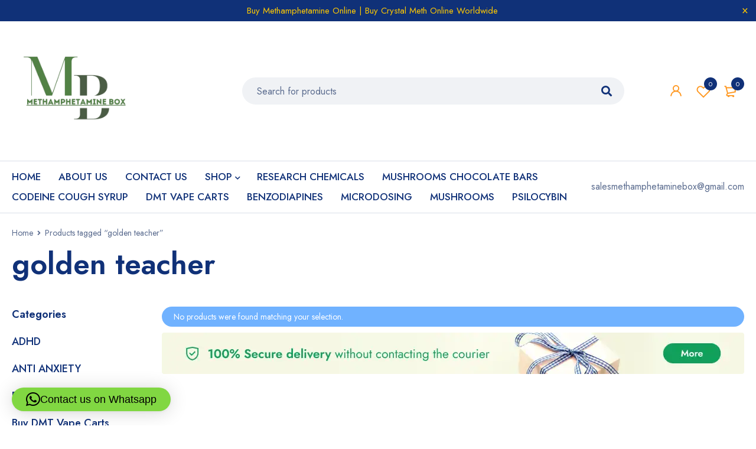

--- FILE ---
content_type: text/html; charset=UTF-8
request_url: https://methamphetaminebox.com/product-tag/golden-teacher/
body_size: 17722
content:
<!DOCTYPE html>
<html lang="en-GB" prefix="og: https://ogp.me/ns#">
<head>
		<meta charset="UTF-8" />

			<meta name="viewport" content="width=device-width, initial-scale=1.0, maximum-scale=1" />
	
	<link rel="profile" href="//gmpg.org/xfn/11" />
				<link rel="shortcut icon" href="https://methamphetaminebox.com/wp-content/uploads/2024/04/m_20240405_174429_0000-removebg-preview.png" />
						<script>document.documentElement.className = document.documentElement.className + ' yes-js js_active js'</script>
			
<!-- Search Engine Optimization by Rank Math PRO - https://rankmath.com/ -->
<title>Golden Teacher Archives - Methamphetamine For Sale</title>
<meta name="robots" content="follow, index, max-snippet:-1, max-video-preview:-1, max-image-preview:large"/>
<link rel="canonical" href="https://methamphetaminebox.com/product-tag/golden-teacher/" />
<meta property="og:locale" content="en_GB" />
<meta property="og:type" content="article" />
<meta property="og:title" content="Golden Teacher Archives - Methamphetamine For Sale" />
<meta property="og:url" content="https://methamphetaminebox.com/product-tag/golden-teacher/" />
<meta property="og:site_name" content="Methamphetamine For Sale" />
<meta name="twitter:card" content="summary_large_image" />
<meta name="twitter:title" content="Golden Teacher Archives - Methamphetamine For Sale" />
<script type="application/ld+json" class="rank-math-schema-pro">{"@context":"https://schema.org","@graph":[{"@type":"Organization","@id":"https://methamphetaminebox.com/#organization","name":"Methamphetamine For Sale"},{"@type":"WebSite","@id":"https://methamphetaminebox.com/#website","url":"https://methamphetaminebox.com","name":"Methamphetamine For Sale","publisher":{"@id":"https://methamphetaminebox.com/#organization"},"inLanguage":"en-GB"},{"@type":"CollectionPage","@id":"https://methamphetaminebox.com/product-tag/golden-teacher/#webpage","url":"https://methamphetaminebox.com/product-tag/golden-teacher/","name":"Golden Teacher Archives - Methamphetamine For Sale","isPartOf":{"@id":"https://methamphetaminebox.com/#website"},"inLanguage":"en-GB"}]}</script>
<!-- /Rank Math WordPress SEO plugin -->

<link rel='dns-prefetch' href='//fonts.googleapis.com' />
<link rel='preconnect' href='https://fonts.gstatic.com' crossorigin />
<link rel="alternate" type="application/rss+xml" title="Methamphetamine For Sale &raquo; Feed" href="https://methamphetaminebox.com/feed/" />
<link rel="alternate" type="application/rss+xml" title="Methamphetamine For Sale &raquo; Comments Feed" href="https://methamphetaminebox.com/comments/feed/" />
<link rel="alternate" type="application/rss+xml" title="Methamphetamine For Sale &raquo; golden teacher Tag Feed" href="https://methamphetaminebox.com/product-tag/golden-teacher/feed/" />
		<!-- This site uses the Google Analytics by ExactMetrics plugin v8.10.2 - Using Analytics tracking - https://www.exactmetrics.com/ -->
		<!-- Note: ExactMetrics is not currently configured on this site. The site owner needs to authenticate with Google Analytics in the ExactMetrics settings panel. -->
					<!-- No tracking code set -->
				<!-- / Google Analytics by ExactMetrics -->
		<style id='wp-img-auto-sizes-contain-inline-css' type='text/css'>
img:is([sizes=auto i],[sizes^="auto," i]){contain-intrinsic-size:3000px 1500px}
/*# sourceURL=wp-img-auto-sizes-contain-inline-css */
</style>
<style id='wp-emoji-styles-inline-css' type='text/css'>

	img.wp-smiley, img.emoji {
		display: inline !important;
		border: none !important;
		box-shadow: none !important;
		height: 1em !important;
		width: 1em !important;
		margin: 0 0.07em !important;
		vertical-align: -0.1em !important;
		background: none !important;
		padding: 0 !important;
	}
/*# sourceURL=wp-emoji-styles-inline-css */
</style>
<link rel='stylesheet' id='contact-form-7-css' href='https://methamphetaminebox.com/wp-content/plugins/contact-form-7/includes/css/styles.css?ver=6.1.4' type='text/css' media='all' />
<link rel='stylesheet' id='js_composer_front-css' href='https://methamphetaminebox.com/wp-content/plugins/js_composer/assets/css/js_composer.min.css?ver=7.4' type='text/css' media='all' />
<link rel='stylesheet' id='ts-shortcode-css' href='https://methamphetaminebox.com/wp-content/plugins/themesky/css/shortcode.css?ver=1.2.3' type='text/css' media='all' />
<link rel='stylesheet' id='owl-carousel-css' href='https://methamphetaminebox.com/wp-content/plugins/themesky/css/owl.carousel.css?ver=1.2.3' type='text/css' media='all' />
<link rel='stylesheet' id='woocommerce-layout-css' href='https://methamphetaminebox.com/wp-content/plugins/woocommerce/assets/css/woocommerce-layout.css?ver=10.4.3' type='text/css' media='all' />
<link rel='stylesheet' id='woocommerce-smallscreen-css' href='https://methamphetaminebox.com/wp-content/plugins/woocommerce/assets/css/woocommerce-smallscreen.css?ver=10.4.3' type='text/css' media='only screen and (max-width: 768px)' />
<link rel='stylesheet' id='woocommerce-general-css' href='https://methamphetaminebox.com/wp-content/plugins/woocommerce/assets/css/woocommerce.css?ver=10.4.3' type='text/css' media='all' />
<style id='woocommerce-inline-inline-css' type='text/css'>
.woocommerce form .form-row .required { visibility: visible; }
/*# sourceURL=woocommerce-inline-inline-css */
</style>
<link rel='stylesheet' id='jquery-selectBox-css' href='https://methamphetaminebox.com/wp-content/plugins/yith-woocommerce-wishlist/assets/css/jquery.selectBox.css?ver=1.2.0' type='text/css' media='all' />
<link rel='stylesheet' id='woocommerce_prettyPhoto_css-css' href='//methamphetaminebox.com/wp-content/plugins/woocommerce/assets/css/prettyPhoto.css?ver=3.1.6' type='text/css' media='all' />
<link rel='stylesheet' id='yith-wcwl-main-css' href='https://methamphetaminebox.com/wp-content/plugins/yith-woocommerce-wishlist/assets/css/style.css?ver=4.9.0' type='text/css' media='all' />
<style id='yith-wcwl-main-inline-css' type='text/css'>
 :root { --rounded-corners-radius: 16px; --add-to-cart-rounded-corners-radius: 16px; --color-headers-background: #F4F4F4; --feedback-duration: 3s } 
 :root { --rounded-corners-radius: 16px; --add-to-cart-rounded-corners-radius: 16px; --color-headers-background: #F4F4F4; --feedback-duration: 3s } 
/*# sourceURL=yith-wcwl-main-inline-css */
</style>
<link rel='stylesheet' id='jquery-fixedheadertable-style-css' href='https://methamphetaminebox.com/wp-content/plugins/yith-woocommerce-compare/assets/css/jquery.dataTables.css?ver=1.10.18' type='text/css' media='all' />
<link rel='stylesheet' id='yith_woocompare_page-css' href='https://methamphetaminebox.com/wp-content/plugins/yith-woocommerce-compare/assets/css/compare.css?ver=3.4.0' type='text/css' media='all' />
<link rel='stylesheet' id='yith-woocompare-widget-css' href='https://methamphetaminebox.com/wp-content/plugins/yith-woocommerce-compare/assets/css/widget.css?ver=3.4.0' type='text/css' media='all' />
<link rel="preload" as="style" href="https://fonts.googleapis.com/css?family=Jost:400,500,600,700&#038;display=swap&#038;ver=1743173272" /><link rel="stylesheet" href="https://fonts.googleapis.com/css?family=Jost:400,500,600,700&#038;display=swap&#038;ver=1743173272" media="print" onload="this.media='all'"><noscript><link rel="stylesheet" href="https://fonts.googleapis.com/css?family=Jost:400,500,600,700&#038;display=swap&#038;ver=1743173272" /></noscript><link rel='stylesheet' id='font-awesome-5-css' href='https://methamphetaminebox.com/wp-content/themes/mymedi/css/fontawesome.min.css?ver=1.4.7' type='text/css' media='all' />
<link rel='stylesheet' id='mymedi-reset-css' href='https://methamphetaminebox.com/wp-content/themes/mymedi/css/reset.css?ver=1.4.7' type='text/css' media='all' />
<link rel='stylesheet' id='mymedi-style-css' href='https://methamphetaminebox.com/wp-content/themes/mymedi/style.css?ver=1.4.7' type='text/css' media='all' />
<style id='mymedi-style-inline-css' type='text/css'>
.vc_custom_1606816428171{padding-top: 30px !important;padding-bottom: 50px !important;background-color: #103178 !important;}.vc_custom_1606814127663{background-color: #103178 !important;}.vc_custom_1606814598597{padding-bottom: 15px !important;background-color: #103178 !important;}.vc_custom_1606814149038{background-color: #103178 !important;}.vc_custom_1606816536963{border-top-width: 1px !important;border-right-width: 1px !important;border-bottom-width: 1px !important;border-left-width: 1px !important;border-left-color: #143e96 !important;border-left-style: solid !important;border-right-color: #143e96 !important;border-right-style: solid !important;border-top-color: #143e96 !important;border-top-style: solid !important;border-bottom-color: #143e96 !important;border-bottom-style: solid !important;border-radius: 4px !important;}.vc_custom_1606816361789{border-top-width: 0px !important;border-right-width: 1px !important;border-bottom-width: 0px !important;border-left-width: 0px !important;padding-top: 10px !important;padding-right: 10px !important;padding-bottom: 10px !important;padding-left: 10px !important;border-left-color: #143e96 !important;border-left-style: solid !important;border-right-color: #143e96 !important;border-right-style: solid !important;border-top-color: #143e96 !important;border-top-style: solid !important;border-bottom-color: #143e96 !important;border-bottom-style: solid !important;}.vc_custom_1606816328707{border-top-width: 0px !important;border-right-width: 1px !important;border-bottom-width: 0px !important;border-left-width: 0px !important;padding-top: 10px !important;padding-right: 10px !important;padding-bottom: 10px !important;padding-left: 10px !important;border-left-color: #143e96 !important;border-left-style: solid !important;border-right-color: #143e96 !important;border-right-style: solid !important;border-top-color: #143e96 !important;border-top-style: solid !important;border-bottom-color: #143e96 !important;border-bottom-style: solid !important;}.vc_custom_1606816337755{padding-top: 10px !important;padding-right: 10px !important;padding-bottom: 10px !important;padding-left: 10px !important;}.vc_custom_1606815340052{border-left-width: 1px !important;padding-left: 40px !important;border-left-color: #143e96 !important;border-left-style: solid !important;}.vc_custom_1607480507496{margin-bottom: 15px !important;}.vc_custom_1606815269975{margin-bottom: 15px !important;}.vc_custom_1607480735385{margin-bottom: 0px !important;}.vc_custom_1606817950136{margin-bottom: 40px !important;}
/*# sourceURL=mymedi-style-inline-css */
</style>
<link rel='stylesheet' id='mymedi-responsive-css' href='https://methamphetaminebox.com/wp-content/themes/mymedi/css/responsive.css?ver=1.4.7' type='text/css' media='all' />
<link rel='stylesheet' id='mymedi-dynamic-css-css' href='https://methamphetaminebox.com/wp-content/uploads/mymedi.css?ver=1743173272' type='text/css' media='all' />
<script type="text/template" id="tmpl-variation-template">
	<div class="woocommerce-variation-description">{{{ data.variation.variation_description }}}</div>
	<div class="woocommerce-variation-price">{{{ data.variation.price_html }}}</div>
	<div class="woocommerce-variation-availability">{{{ data.variation.availability_html }}}</div>
</script>
<script type="text/template" id="tmpl-unavailable-variation-template">
	<p role="alert">Sorry, this product is unavailable. Please choose a different combination.</p>
</script>
<script type="text/javascript" src="https://methamphetaminebox.com/wp-includes/js/jquery/jquery.min.js?ver=3.7.1" id="jquery-core-js"></script>
<script type="text/javascript" src="https://methamphetaminebox.com/wp-includes/js/jquery/jquery-migrate.min.js?ver=3.4.1" id="jquery-migrate-js"></script>
<script type="text/javascript" src="https://methamphetaminebox.com/wp-content/plugins/woocommerce/assets/js/jquery-blockui/jquery.blockUI.min.js?ver=2.7.0-wc.10.4.3" id="wc-jquery-blockui-js" data-wp-strategy="defer"></script>
<script type="text/javascript" id="wc-add-to-cart-js-extra">
/* <![CDATA[ */
var wc_add_to_cart_params = {"ajax_url":"/wp-admin/admin-ajax.php","wc_ajax_url":"/?wc-ajax=%%endpoint%%","i18n_view_cart":"View basket","cart_url":"https://methamphetaminebox.com/cart/","is_cart":"","cart_redirect_after_add":"no"};
//# sourceURL=wc-add-to-cart-js-extra
/* ]]> */
</script>
<script type="text/javascript" src="https://methamphetaminebox.com/wp-content/plugins/woocommerce/assets/js/frontend/add-to-cart.min.js?ver=10.4.3" id="wc-add-to-cart-js" data-wp-strategy="defer"></script>
<script type="text/javascript" src="https://methamphetaminebox.com/wp-content/plugins/woocommerce/assets/js/js-cookie/js.cookie.min.js?ver=2.1.4-wc.10.4.3" id="wc-js-cookie-js" defer="defer" data-wp-strategy="defer"></script>
<script type="text/javascript" id="woocommerce-js-extra">
/* <![CDATA[ */
var woocommerce_params = {"ajax_url":"/wp-admin/admin-ajax.php","wc_ajax_url":"/?wc-ajax=%%endpoint%%","i18n_password_show":"Show password","i18n_password_hide":"Hide password"};
//# sourceURL=woocommerce-js-extra
/* ]]> */
</script>
<script type="text/javascript" src="https://methamphetaminebox.com/wp-content/plugins/woocommerce/assets/js/frontend/woocommerce.min.js?ver=10.4.3" id="woocommerce-js" defer="defer" data-wp-strategy="defer"></script>
<script type="text/javascript" src="https://methamphetaminebox.com/wp-content/plugins/js_composer/assets/js/vendors/woocommerce-add-to-cart.js?ver=7.4" id="vc_woocommerce-add-to-cart-js-js"></script>
<script type="text/javascript" id="wc-cart-fragments-js-extra">
/* <![CDATA[ */
var wc_cart_fragments_params = {"ajax_url":"/wp-admin/admin-ajax.php","wc_ajax_url":"/?wc-ajax=%%endpoint%%","cart_hash_key":"wc_cart_hash_bdf0126110f8c9abe2e8d842e85495b7","fragment_name":"wc_fragments_bdf0126110f8c9abe2e8d842e85495b7","request_timeout":"5000"};
//# sourceURL=wc-cart-fragments-js-extra
/* ]]> */
</script>
<script type="text/javascript" src="https://methamphetaminebox.com/wp-content/plugins/woocommerce/assets/js/frontend/cart-fragments.min.js?ver=10.4.3" id="wc-cart-fragments-js" defer="defer" data-wp-strategy="defer"></script>
<script type="text/javascript" src="https://methamphetaminebox.com/wp-includes/js/underscore.min.js?ver=1.13.7" id="underscore-js"></script>
<script type="text/javascript" id="wp-util-js-extra">
/* <![CDATA[ */
var _wpUtilSettings = {"ajax":{"url":"/wp-admin/admin-ajax.php"}};
//# sourceURL=wp-util-js-extra
/* ]]> */
</script>
<script type="text/javascript" src="https://methamphetaminebox.com/wp-includes/js/wp-util.min.js?ver=6.9" id="wp-util-js"></script>
<script type="text/javascript" id="wc-add-to-cart-variation-js-extra">
/* <![CDATA[ */
var wc_add_to_cart_variation_params = {"wc_ajax_url":"/?wc-ajax=%%endpoint%%","i18n_no_matching_variations_text":"Sorry, no products matched your selection. Please choose a different combination.","i18n_make_a_selection_text":"Please select some product options before adding this product to your basket.","i18n_unavailable_text":"Sorry, this product is unavailable. Please choose a different combination.","i18n_reset_alert_text":"Your selection has been reset. Please select some product options before adding this product to your cart."};
//# sourceURL=wc-add-to-cart-variation-js-extra
/* ]]> */
</script>
<script type="text/javascript" src="https://methamphetaminebox.com/wp-content/plugins/woocommerce/assets/js/frontend/add-to-cart-variation.min.js?ver=10.4.3" id="wc-add-to-cart-variation-js" defer="defer" data-wp-strategy="defer"></script>
<script type="text/javascript" src="https://methamphetaminebox.com/wp-content/plugins/woocommerce/assets/js/zoom/jquery.zoom.min.js?ver=1.7.21-wc.10.4.3" id="wc-zoom-js" defer="defer" data-wp-strategy="defer"></script>
<script></script><link rel="https://api.w.org/" href="https://methamphetaminebox.com/wp-json/" /><link rel="alternate" title="JSON" type="application/json" href="https://methamphetaminebox.com/wp-json/wp/v2/product_tag/2341" /><link rel="EditURI" type="application/rsd+xml" title="RSD" href="https://methamphetaminebox.com/xmlrpc.php?rsd" />
<meta name="generator" content="WordPress 6.9" />
<meta name="generator" content="Redux 4.5.7" />	<noscript><style>.woocommerce-product-gallery{ opacity: 1 !important; }</style></noscript>
	<style type="text/css">.recentcomments a{display:inline !important;padding:0 !important;margin:0 !important;}</style><meta name="generator" content="Powered by WPBakery Page Builder - drag and drop page builder for WordPress."/>
<meta name="generator" content="Powered by Slider Revolution 6.6.20 - responsive, Mobile-Friendly Slider Plugin for WordPress with comfortable drag and drop interface." />
<script>function setREVStartSize(e){
			//window.requestAnimationFrame(function() {
				window.RSIW = window.RSIW===undefined ? window.innerWidth : window.RSIW;
				window.RSIH = window.RSIH===undefined ? window.innerHeight : window.RSIH;
				try {
					var pw = document.getElementById(e.c).parentNode.offsetWidth,
						newh;
					pw = pw===0 || isNaN(pw) || (e.l=="fullwidth" || e.layout=="fullwidth") ? window.RSIW : pw;
					e.tabw = e.tabw===undefined ? 0 : parseInt(e.tabw);
					e.thumbw = e.thumbw===undefined ? 0 : parseInt(e.thumbw);
					e.tabh = e.tabh===undefined ? 0 : parseInt(e.tabh);
					e.thumbh = e.thumbh===undefined ? 0 : parseInt(e.thumbh);
					e.tabhide = e.tabhide===undefined ? 0 : parseInt(e.tabhide);
					e.thumbhide = e.thumbhide===undefined ? 0 : parseInt(e.thumbhide);
					e.mh = e.mh===undefined || e.mh=="" || e.mh==="auto" ? 0 : parseInt(e.mh,0);
					if(e.layout==="fullscreen" || e.l==="fullscreen")
						newh = Math.max(e.mh,window.RSIH);
					else{
						e.gw = Array.isArray(e.gw) ? e.gw : [e.gw];
						for (var i in e.rl) if (e.gw[i]===undefined || e.gw[i]===0) e.gw[i] = e.gw[i-1];
						e.gh = e.el===undefined || e.el==="" || (Array.isArray(e.el) && e.el.length==0)? e.gh : e.el;
						e.gh = Array.isArray(e.gh) ? e.gh : [e.gh];
						for (var i in e.rl) if (e.gh[i]===undefined || e.gh[i]===0) e.gh[i] = e.gh[i-1];
											
						var nl = new Array(e.rl.length),
							ix = 0,
							sl;
						e.tabw = e.tabhide>=pw ? 0 : e.tabw;
						e.thumbw = e.thumbhide>=pw ? 0 : e.thumbw;
						e.tabh = e.tabhide>=pw ? 0 : e.tabh;
						e.thumbh = e.thumbhide>=pw ? 0 : e.thumbh;
						for (var i in e.rl) nl[i] = e.rl[i]<window.RSIW ? 0 : e.rl[i];
						sl = nl[0];
						for (var i in nl) if (sl>nl[i] && nl[i]>0) { sl = nl[i]; ix=i;}
						var m = pw>(e.gw[ix]+e.tabw+e.thumbw) ? 1 : (pw-(e.tabw+e.thumbw)) / (e.gw[ix]);
						newh =  (e.gh[ix] * m) + (e.tabh + e.thumbh);
					}
					var el = document.getElementById(e.c);
					if (el!==null && el) el.style.height = newh+"px";
					el = document.getElementById(e.c+"_wrapper");
					if (el!==null && el) {
						el.style.height = newh+"px";
						el.style.display = "block";
					}
				} catch(e){
					console.log("Failure at Presize of Slider:" + e)
				}
			//});
		  };</script>
<noscript><style> .wpb_animate_when_almost_visible { opacity: 1; }</style></noscript><link rel='stylesheet' id='wc-blocks-style-css' href='https://methamphetaminebox.com/wp-content/plugins/woocommerce/assets/client/blocks/wc-blocks.css?ver=wc-10.4.3' type='text/css' media='all' />
<link rel='stylesheet' id='qlwapp-frontend-css' href='https://methamphetaminebox.com/wp-content/plugins/wp-whatsapp-chat/build/frontend/css/style.css?ver=8.1.1' type='text/css' media='all' />
<link rel='stylesheet' id='rs-plugin-settings-css' href='https://methamphetaminebox.com/wp-content/plugins/revslider/public/assets/css/rs6.css?ver=6.6.20' type='text/css' media='all' />
<style id='rs-plugin-settings-inline-css' type='text/css'>
#rs-demo-id {}
/*# sourceURL=rs-plugin-settings-inline-css */
</style>
</head>
<body class="archive tax-product_tag term-golden-teacher term-2341 wp-theme-mymedi theme-mymedi woocommerce woocommerce-page woocommerce-no-js wide header-v1 product-label-rectangle product-style-1 ajax-pagination ts_desktop wpb-js-composer js-comp-ver-7.4 vc_responsive">
<div id="page" class="hfeed site">

		
			
		<div class="ts-store-notice"><div class="container">Buy Methamphetamine Online | Buy Crystal Meth Online Worldwide<span class="close"></span></div></div>	
		<!-- Page Slider -->
				
		<!-- Search Full Width -->
					
				<div id="ts-search-sidebar" class="ts-floating-sidebar">
					<div class="overlay"></div>
					<div class="ts-sidebar-content">
						<span class="close"></span>
						
						<div class="ts-search-by-category woocommerce">
							<h2 class="title">Search </h2>
							<form method="get" action="https://methamphetaminebox.com/" id="searchform-555">
	<div class="search-table">
		<div class="search-field search-content">
			<input type="text" value="" name="s" id="s-555" placeholder="Search for products" autocomplete="off" />
						<input type="hidden" name="post_type" value="product" />
					</div>
		<div class="search-button">
			<input type="submit" id="searchsubmit-555" value="Search" />
		</div>
	</div>
</form>							<div class="ts-search-result-container"></div>
						</div>
					</div>
				</div>
		
				
		<!-- Mobile Menu -->
		<div id="group-icon-header" class="ts-floating-sidebar mobile-menu-wrapper hidden ">
		
					
			<div class="ts-sidebar-content">
				
				<div class="ts-menu">
					<div class="menu-main-mobile">
						<nav class="mobile-menu"><ul id="menu-menu" class="menu"><li id="menu-item-17723" class="menu-item menu-item-type-post_type menu-item-object-page menu-item-home menu-item-17723 ts-normal-menu">
	<a href="https://methamphetaminebox.com/"><span class="menu-label" data-hover="HOME">HOME</span></a></li>
<li id="menu-item-17704" class="menu-item menu-item-type-post_type menu-item-object-page menu-item-17704 ts-normal-menu">
	<a href="https://methamphetaminebox.com/where-to-get-morphine-online-no-script/"><span class="menu-label" data-hover="ABOUT US">ABOUT US</span></a></li>
<li id="menu-item-17705" class="menu-item menu-item-type-post_type menu-item-object-page menu-item-17705 ts-normal-menu">
	<a href="https://methamphetaminebox.com/oxycodone-for-sale-from-china/"><span class="menu-label" data-hover="CONTACT US">CONTACT US</span></a></li>
<li id="menu-item-17706" class="menu-item menu-item-type-post_type menu-item-object-page menu-item-has-children menu-item-17706 ts-normal-menu parent">
	<a href="https://methamphetaminebox.com/shop-2/"><span class="menu-label" data-hover="SHOP">SHOP</span></a><span class="ts-menu-drop-icon"></span>
<ul class="sub-menu">
	<li id="menu-item-17712" class="menu-item menu-item-type-taxonomy menu-item-object-product_cat menu-item-17712">
		<a href="https://methamphetaminebox.com/product-category/lsd/"><span class="menu-label" data-hover="LSD">LSD</span></a></li>
	<li id="menu-item-17713" class="menu-item menu-item-type-taxonomy menu-item-object-product_cat menu-item-17713">
		<a href="https://methamphetaminebox.com/product-category/adhd/"><span class="menu-label" data-hover="ADHD">ADHD</span></a></li>
	<li id="menu-item-17719" class="menu-item menu-item-type-taxonomy menu-item-object-product_cat menu-item-17719">
		<a href="https://methamphetaminebox.com/product-category/suboxone/"><span class="menu-label" data-hover="SUBOXONE">SUBOXONE</span></a></li>
	<li id="menu-item-17720" class="menu-item menu-item-type-taxonomy menu-item-object-product_cat menu-item-17720">
		<a href="https://methamphetaminebox.com/product-category/methadone/"><span class="menu-label" data-hover="METHADONE">METHADONE</span></a></li>
	<li id="menu-item-17722" class="menu-item menu-item-type-taxonomy menu-item-object-product_cat menu-item-17722">
		<a href="https://methamphetaminebox.com/product-category/buy-pain-killers-online/"><span class="menu-label" data-hover="PAIN RELIEF">PAIN RELIEF</span></a></li>
	<li id="menu-item-17721" class="menu-item menu-item-type-taxonomy menu-item-object-product_cat menu-item-17721">
		<a href="https://methamphetaminebox.com/product-category/mr-mushies-chocolate-bar/"><span class="menu-label" data-hover="Mr MUSHIES">Mr MUSHIES</span></a></li>
	<li id="menu-item-17724" class="menu-item menu-item-type-taxonomy menu-item-object-product_cat menu-item-17724">
		<a href="https://methamphetaminebox.com/product-category/depression/"><span class="menu-label" data-hover="DEPRESSION">DEPRESSION</span></a></li>
	<li id="menu-item-17718" class="menu-item menu-item-type-taxonomy menu-item-object-product_cat menu-item-17718">
		<a href="https://methamphetaminebox.com/product-category/liquid-k2-on-paper/"><span class="menu-label" data-hover="LIQUID K2 ON PAPER">LIQUID K2 ON PAPER</span></a></li>
	<li id="menu-item-17717" class="menu-item menu-item-type-taxonomy menu-item-object-product_cat menu-item-17717">
		<a href="https://methamphetaminebox.com/product-category/spore-syringes/"><span class="menu-label" data-hover="SPORE SYRINGES">SPORE SYRINGES</span></a></li>
</ul>
</li>
<li id="menu-item-17707" class="menu-item menu-item-type-taxonomy menu-item-object-product_cat menu-item-17707 ts-normal-menu">
	<a href="https://methamphetaminebox.com/product-category/research-chemicals-2/"><span class="menu-label" data-hover="RESEARCH CHEMICALS">RESEARCH CHEMICALS</span></a></li>
<li id="menu-item-17708" class="menu-item menu-item-type-taxonomy menu-item-object-product_cat menu-item-17708 ts-normal-menu">
	<a href="https://methamphetaminebox.com/product-category/mushrooms-chocolate-bars/"><span class="menu-label" data-hover="MUSHROOMS CHOCOLATE BARS">MUSHROOMS CHOCOLATE BARS</span></a></li>
<li id="menu-item-17710" class="menu-item menu-item-type-taxonomy menu-item-object-product_cat menu-item-17710 ts-normal-menu">
	<a href="https://methamphetaminebox.com/product-category/cough-syrup/"><span class="menu-label" data-hover="CODEINE COUGH SYRUP">CODEINE COUGH SYRUP</span></a></li>
<li id="menu-item-17716" class="menu-item menu-item-type-taxonomy menu-item-object-product_cat menu-item-17716 ts-normal-menu">
	<a href="https://methamphetaminebox.com/product-category/buy-dmt-vape-carts-online/"><span class="menu-label" data-hover="DMT VAPE CARTS">DMT VAPE CARTS</span></a></li>
<li id="menu-item-17709" class="menu-item menu-item-type-taxonomy menu-item-object-product_cat menu-item-17709 ts-normal-menu">
	<a href="https://methamphetaminebox.com/product-category/benzodiapines/"><span class="menu-label" data-hover="BENZODIAPINES">BENZODIAPINES</span></a></li>
<li id="menu-item-17715" class="menu-item menu-item-type-taxonomy menu-item-object-product_cat menu-item-17715 ts-normal-menu">
	<a href="https://methamphetaminebox.com/product-category/microdosing/"><span class="menu-label" data-hover="MICRODOSING">MICRODOSING</span></a></li>
<li id="menu-item-17711" class="menu-item menu-item-type-taxonomy menu-item-object-product_cat menu-item-17711 ts-normal-menu">
	<a href="https://methamphetaminebox.com/product-category/mushrooms/"><span class="menu-label" data-hover="MUSHROOMS">MUSHROOMS</span></a></li>
<li id="menu-item-17714" class="menu-item menu-item-type-taxonomy menu-item-object-product_cat menu-item-17714 ts-normal-menu">
	<a href="https://methamphetaminebox.com/product-category/psilocybin/"><span class="menu-label" data-hover="PSILOCYBIN">PSILOCYBIN</span></a></li>
</ul></nav>					</div>
				</div>
				
				<div class="group-button-header">
				
					
										
										<div class="header-contact">
						<a href="/cdn-cgi/l/email-protection" class="__cf_email__" data-cfemail="7f0c1e131a0c121a0b171e120f171a0b1e1216111a1d10073f18121e1613511c1012">[email&#160;protected]</a>					</div>
										
										
										
				</div>
				
			</div>

		</div>
		
		<!-- Group Icons Bottom -->
					
			<div id="ts-group-icons-header" class="ts-group-icons-header visible-phone">
				
				<!-- Menu Icon -->
				<div class="ts-group-meta-icon-toggle">
					<span class="ic-mobile-menu-button">
						<svg width="46" height="46" viewBox="0 0 46 46" fill="none" xmlns="http://www.w3.org/2000/svg">
						<path d="M33.0652 17H12.6124C12.2449 17 12 16.8947 12 16.7368V15.2632C12 15.1053 12.2449 15 12.6124 15H33.1876C33.5551 15 33.8 15.1053 33.8 15.2632V16.7368C33.6775 16.8947 33.4326 17 33.0652 17Z" fill="#FF9923"/>
						<path d="M33.0652 24H12.6124C12.2449 24 12 23.8947 12 23.7368V22.2632C12 22.1053 12.2449 22 12.6124 22H33.1876C33.5551 22 33.8 22.1053 33.8 22.2632V23.7368C33.6775 23.8421 33.4326 24 33.0652 24Z" fill="#FF9923"/>
						<path d="M33.0652 31H12.6124C12.2449 31 12 30.8947 12 30.7368V29.2632C12 29.1053 12.2449 29 12.6124 29H33.1876C33.5551 29 33.8 29.1053 33.8 29.2632V30.7368C33.6775 30.8947 33.4326 31 33.0652 31Z" fill="#FF9923"/>
						</svg>
					</span>
					<span class="ic-mobile-menu-close-button">
						<svg width="46" height="46" viewBox="0 0 46 46" fill="none" xmlns="http://www.w3.org/2000/svg">
						<path d="M29.7546 31.1689L15.2923 16.7066C15.0325 16.4468 14.9337 16.1991 15.0454 16.0875L16.0874 15.0454C16.1991 14.9338 16.4467 15.0326 16.7065 15.2924L31.2554 29.8413C31.5152 30.1011 31.614 30.3487 31.5024 30.4604L30.4603 31.5024C30.2993 31.4902 30.0144 31.4287 29.7546 31.1689Z" fill="#103178"/>
						<path d="M16.7934 31.1689L31.2557 16.7066C31.5155 16.4468 31.6143 16.1991 31.5026 16.0875L30.4606 15.0454C30.3489 14.9338 30.1013 15.0326 29.8415 15.2924L15.2926 29.8413C15.0328 30.1011 14.934 30.3487 15.0456 30.4604L16.0877 31.5024C16.2487 31.4902 16.5336 31.4287 16.7934 31.1689Z" fill="#103178"/>
						</svg>
					</span>
				</div>
				
				<!-- Home Icon -->
				<div class="home-icon">
					<a href="https://methamphetaminebox.com/">
						<svg width="46" height="46" viewBox="0 0 46 46" fill="none" xmlns="http://www.w3.org/2000/svg">
						<path d="M31 21V32H16V21" stroke="#FF9923" stroke-width="2" stroke-miterlimit="10"/>
						<path d="M34 23L23.5 14L13 23" stroke="#FF9923" stroke-width="2" stroke-miterlimit="10"/>
						</svg>
					</a>
				</div>
				
				<!-- Myaccount Icon -->
								<div class="my-account-wrapper">
							<div class="ts-tiny-account-wrapper">
			<div class="account-control">
								<a class="login" href="https://methamphetaminebox.com/my-account/" title="Sign in">
					<svg width="46" height="46" viewBox="0 0 46 46" fill="none" xmlns="http://www.w3.org/2000/svg">
					<path d="M22.4999 23.2684C25.0617 23.2684 27.1385 21.1916 27.1385 18.6298C27.1385 16.068 25.0617 13.9912 22.4999 13.9912C19.9381 13.9912 17.8613 16.068 17.8613 18.6298C17.8613 21.1916 19.9381 23.2684 22.4999 23.2684Z" stroke="#FF9923" stroke-width="1.91" stroke-miterlimit="10"/>
					<path d="M14 31.7684L14.2995 30.1088C14.6534 28.1923 15.6674 26.4602 17.1655 25.2135C18.6636 23.9668 20.551 23.2843 22.5 23.2845V23.2845C24.4513 23.285 26.3406 23.9698 27.839 25.2197C29.3374 26.4696 30.35 28.2055 30.7005 30.125L31 31.7845" stroke="#FF9923" stroke-width="1.91" stroke-miterlimit="10"/>
					</svg>
					Sign in				</a>
								
								
			</div>
		</div>
						</div>
								
				<!-- Wishlist Icon -->
									<div class="my-wishlist-wrapper">	<a title="Wishlist" href="" class="tini-wishlist">
		<svg width="46" height="46" viewBox="0 0 46 46" fill="none" xmlns="http://www.w3.org/2000/svg">
		<path d="M14.41 24.78L14.08 24.4529C13.5764 23.9557 13.1765 23.365 12.9032 22.7146C12.6299 22.0641 12.4885 21.3667 12.4871 20.6622C12.4843 19.2392 13.0518 17.8734 14.065 16.8653C15.0781 15.8571 16.4538 15.2892 17.8894 15.2864C19.325 15.2836 20.7029 15.8462 21.72 16.8504L23 18.139L24.28 16.8504C24.777 16.3356 25.3726 15.9243 26.0321 15.6406C26.6916 15.357 27.4015 15.2067 28.1203 15.1986C28.8392 15.1905 29.5524 15.3247 30.2182 15.5935C30.884 15.8622 31.4889 16.26 31.9976 16.7635C32.5062 17.267 32.9083 17.8661 33.1803 18.5257C33.4523 19.1853 33.5887 19.892 33.5814 20.6045C33.5742 21.317 33.4235 22.0209 33.1382 22.675C32.8529 23.329 32.4387 23.92 31.92 24.4133L31.59 24.7403L23 33.2746L17.07 27.3968L14.41 24.78Z" stroke="#FF9923" stroke-width="1.91" stroke-miterlimit="10"/>
		</svg>
		Wishlist <span class="wishlist-number"><span>(</span>0<span>)</span></span>
	</a>
	</div>
								
				<!-- Cart Icon -->
								<div class="shopping-cart-wrapper mobile-cart">
								<div class="ts-tiny-cart-wrapper">
								<div class="cart-icon">
					<a class="cart-control" href="https://methamphetaminebox.com/cart/" title="View your shopping cart">
						<span class="ic-cart">
							<svg width="46" height="46" viewBox="0 0 46 46" fill="none" xmlns="http://www.w3.org/2000/svg">
								<path d="M18.0085 26.9441L30.7335 24.5817V17.4781H15.4585" stroke="#FF9923" stroke-width="1.91" stroke-miterlimit="10"/>
								<path d="M12.4331 15.1158H14.8248L17.9998 26.9441L16.6164 29.0008C16.484 29.2022 16.4145 29.4378 16.4164 29.6782V29.6782C16.4164 29.998 16.5446 30.3047 16.7728 30.5309C17.001 30.7571 17.3104 30.8841 17.6331 30.8841H27.5498" stroke="#FF9923" stroke-width="1.91" stroke-miterlimit="10"/>
								<path d="M27.55 32.4618C27.9872 32.4618 28.3416 32.1105 28.3416 31.6771C28.3416 31.2437 27.9872 30.8924 27.55 30.8924C27.1127 30.8924 26.7583 31.2437 26.7583 31.6771C26.7583 32.1105 27.1127 32.4618 27.55 32.4618Z" stroke="#FF9923" stroke-width="1.91" stroke-miterlimit="10"/>
								<path d="M19.5915 32.4618C20.0287 32.4618 20.3831 32.1105 20.3831 31.6771C20.3831 31.2437 20.0287 30.8924 19.5915 30.8924C19.1542 30.8924 18.7998 31.2437 18.7998 31.6771C18.7998 32.1105 19.1542 32.4618 19.5915 32.4618Z" stroke="#FF9923" stroke-width="1.91" stroke-miterlimit="10"/>
							</svg>
						</span>
						<span class="cart-number">0</span>
					</a>
					
									</div>
								
							</div>
						</div>
									
			</div>
		
				
		<!-- Shopping Cart Floating Sidebar -->
				
		<header class="ts-header has-sticky">
	<div class="header-container">
		<div class="header-template">
		
			<div class="header-top visible-ipad hidden-phone">
				<div class="container">					
					<a href="/cdn-cgi/l/email-protection" class="__cf_email__" data-cfemail="0e7d6f626b7d636b7a666f637e666b7a6f6367606b6c61764e69636f6762206d6163">[email&#160;protected]</a>				</div>
			</div>
		
			<div class="header-sticky">
				<div class="header-middle has-icon-menu-sticky-header">
					<div class="container">

						<div class="logo-wrapper">		<div class="logo">
			<a href="https://methamphetaminebox.com/">
			<!-- Main logo -->
							<img src="https://methamphetaminebox.com/wp-content/uploads/2024/04/m_20240405_174429_0000-removebg-preview.png" alt="Methamphetamine Box" title="Methamphetamine Box" class="normal-logo" />
						
			<!-- Mobile logo -->
							<img src="https://methamphetaminebox.com/wp-content/uploads/2024/04/m_20240405_174429_0000-removebg-preview.png" alt="Methamphetamine Box" title="Methamphetamine Box" class="mobile-logo" />
						
			<!-- Sticky logo -->
							<img src="https://methamphetaminebox.com/wp-content/uploads/2024/04/m_20240405_174429_0000-removebg-preview.png" alt="Methamphetamine Box" title="Methamphetamine Box" class="sticky-logo" />
						
						</a>
		</div>
		</div>
						
						<span class="icon-menu-sticky-header hidden-phone">
							<svg width="46" height="46" viewBox="0 0 46 46" fill="none" xmlns="http://www.w3.org/2000/svg">
							<path d="M31.2 18.8H14.5C14.2 18.8 14 18.6 14 18.3V15.5C14 15.2 14.2 15 14.5 15H31.3C31.6 15 31.8 15.2 31.8 15.5V18.3C31.7 18.6 31.5 18.8 31.2 18.8Z" fill="#103178"/>
							<path d="M31.2 24.8H14.5C14.2 24.8 14 24.6 14 24.3V21.5C14 21.2 14.2 21 14.5 21H31.3C31.6 21 31.8 21.2 31.8 21.5V24.3C31.7 24.5 31.5 24.8 31.2 24.8Z" fill="#103178"/>
							<path d="M31.2 30.7H14.5C14.2 30.7 14 30.5 14 30.2V27.4C14 27.1 14.2 26.9 14.5 26.9H31.3C31.6 26.9 31.8 27.1 31.8 27.4V30.2C31.7 30.5 31.5 30.7 31.2 30.7Z" fill="#103178"/>
							</svg>
						</span>
						
												<div class="ts-search-by-category hidden-ipad"><form method="get" action="https://methamphetaminebox.com/" id="searchform-430">
	<div class="search-table">
		<div class="search-field search-content">
			<input type="text" value="" name="s" id="s-430" placeholder="Search for products" autocomplete="off" />
						<input type="hidden" name="post_type" value="product" />
					</div>
		<div class="search-button">
			<input type="submit" id="searchsubmit-430" value="Search" />
		</div>
	</div>
</form></div>
												
						<div class="header-right">
							
														<div class="shopping-cart-wrapper hidden-phone">
											<div class="ts-tiny-cart-wrapper">
								<div class="cart-icon">
					<a class="cart-control" href="https://methamphetaminebox.com/cart/" title="View your shopping cart">
						<span class="ic-cart">
							<svg width="46" height="46" viewBox="0 0 46 46" fill="none" xmlns="http://www.w3.org/2000/svg">
								<path d="M18.0085 26.9441L30.7335 24.5817V17.4781H15.4585" stroke="#FF9923" stroke-width="1.91" stroke-miterlimit="10"/>
								<path d="M12.4331 15.1158H14.8248L17.9998 26.9441L16.6164 29.0008C16.484 29.2022 16.4145 29.4378 16.4164 29.6782V29.6782C16.4164 29.998 16.5446 30.3047 16.7728 30.5309C17.001 30.7571 17.3104 30.8841 17.6331 30.8841H27.5498" stroke="#FF9923" stroke-width="1.91" stroke-miterlimit="10"/>
								<path d="M27.55 32.4618C27.9872 32.4618 28.3416 32.1105 28.3416 31.6771C28.3416 31.2437 27.9872 30.8924 27.55 30.8924C27.1127 30.8924 26.7583 31.2437 26.7583 31.6771C26.7583 32.1105 27.1127 32.4618 27.55 32.4618Z" stroke="#FF9923" stroke-width="1.91" stroke-miterlimit="10"/>
								<path d="M19.5915 32.4618C20.0287 32.4618 20.3831 32.1105 20.3831 31.6771C20.3831 31.2437 20.0287 30.8924 19.5915 30.8924C19.1542 30.8924 18.7998 31.2437 18.7998 31.6771C18.7998 32.1105 19.1542 32.4618 19.5915 32.4618Z" stroke="#FF9923" stroke-width="1.91" stroke-miterlimit="10"/>
							</svg>
						</span>
						<span class="cart-number">0</span>
					</a>
					
										<span class="cart-drop-icon drop-icon"></span>
									</div>
								
								<div class="cart-dropdown-form dropdown-container woocommerce">
					<div class="form-content">
													<h3 class="cart-number emty-title">Cart (0)</h3>
							<label>Your cart is currently empty</label>
											</div>
				</div>
							</div>
									</div>
														
															<div class="my-wishlist-wrapper hidden-phone">	<a title="Wishlist" href="" class="tini-wishlist">
		<svg width="46" height="46" viewBox="0 0 46 46" fill="none" xmlns="http://www.w3.org/2000/svg">
		<path d="M14.41 24.78L14.08 24.4529C13.5764 23.9557 13.1765 23.365 12.9032 22.7146C12.6299 22.0641 12.4885 21.3667 12.4871 20.6622C12.4843 19.2392 13.0518 17.8734 14.065 16.8653C15.0781 15.8571 16.4538 15.2892 17.8894 15.2864C19.325 15.2836 20.7029 15.8462 21.72 16.8504L23 18.139L24.28 16.8504C24.777 16.3356 25.3726 15.9243 26.0321 15.6406C26.6916 15.357 27.4015 15.2067 28.1203 15.1986C28.8392 15.1905 29.5524 15.3247 30.2182 15.5935C30.884 15.8622 31.4889 16.26 31.9976 16.7635C32.5062 17.267 32.9083 17.8661 33.1803 18.5257C33.4523 19.1853 33.5887 19.892 33.5814 20.6045C33.5742 21.317 33.4235 22.0209 33.1382 22.675C32.8529 23.329 32.4387 23.92 31.92 24.4133L31.59 24.7403L23 33.2746L17.07 27.3968L14.41 24.78Z" stroke="#FF9923" stroke-width="1.91" stroke-miterlimit="10"/>
		</svg>
		Wishlist <span class="wishlist-number"><span>(</span>0<span>)</span></span>
	</a>
	</div>
														
														<div class="my-account-wrapper hidden-phone">							
										<div class="ts-tiny-account-wrapper">
			<div class="account-control">
								<a class="login" href="https://methamphetaminebox.com/my-account/" title="Sign in">
					<svg width="46" height="46" viewBox="0 0 46 46" fill="none" xmlns="http://www.w3.org/2000/svg">
					<path d="M22.4999 23.2684C25.0617 23.2684 27.1385 21.1916 27.1385 18.6298C27.1385 16.068 25.0617 13.9912 22.4999 13.9912C19.9381 13.9912 17.8613 16.068 17.8613 18.6298C17.8613 21.1916 19.9381 23.2684 22.4999 23.2684Z" stroke="#FF9923" stroke-width="1.91" stroke-miterlimit="10"/>
					<path d="M14 31.7684L14.2995 30.1088C14.6534 28.1923 15.6674 26.4602 17.1655 25.2135C18.6636 23.9668 20.551 23.2843 22.5 23.2845V23.2845C24.4513 23.285 26.3406 23.9698 27.839 25.2197C29.3374 26.4696 30.35 28.2055 30.7005 30.125L31 31.7845" stroke="#FF9923" stroke-width="1.91" stroke-miterlimit="10"/>
					</svg>
					Sign in				</a>
								
								<div class="account-dropdown-form dropdown-container">
					<div class="form-content">	
													<form name="ts-login-form" id="ts-login-form" action="https://methamphetaminebox.com/wp-login.php" method="post"><p class="login-username">
				<label for="user_login">Username or Email Address</label>
				<input type="text" name="log" id="user_login" autocomplete="username" class="input" value="" size="20" />
			</p><p class="login-password">
				<label for="user_pass">Password</label>
				<input type="password" name="pwd" id="user_pass" autocomplete="current-password" spellcheck="false" class="input" value="" size="20" />
			</p><p class="login-remember"><label><input name="rememberme" type="checkbox" id="rememberme" value="forever" /> Remember Me</label></p><p class="login-submit">
				<input type="submit" name="wp-submit" id="wp-submit" class="button button-primary" value="Log In" />
				<input type="hidden" name="redirect_to" value="https://methamphetaminebox.com/product-tag/golden-teacher/" />
			</p></form>											</div>
				</div>
								
			</div>
		</div>
									</div>
														
														<div class="search-button search-icon visible-ipad">
								<span class="icon">
									<svg width="46" height="46" viewBox="0 0 46 46" fill="none" xmlns="http://www.w3.org/2000/svg">
									<path d="M21.6167 27.9833C25.1329 27.9833 27.9833 25.1329 27.9833 21.6167C27.9833 18.1005 25.1329 15.25 21.6167 15.25C18.1005 15.25 15.25 18.1005 15.25 21.6167C15.25 25.1329 18.1005 27.9833 21.6167 27.9833Z" stroke="#FF9923" stroke-width="1.91" stroke-miterlimit="10"/>
									<path d="M32.7495 32.75L25.9912 25.9917" stroke="#FF9923" stroke-width="1.91" stroke-miterlimit="10"/>
									</svg>
								</span>
							</div>
							
														
						</div>
					</div>
				</div>
			
				<div class="header-bottom hidden-phone">
					<div class="container">					
						<div class="menu-wrapper">
								
							<div class="ts-menu">
								<nav class="main-menu pc-menu ts-mega-menu-wrapper"><ul id="menu-menu-1" class="menu"><li class="menu-item menu-item-type-post_type menu-item-object-page menu-item-home menu-item-17723 ts-normal-menu">
	<a href="https://methamphetaminebox.com/"><span class="menu-label" data-hover="HOME">HOME</span></a></li>
<li class="menu-item menu-item-type-post_type menu-item-object-page menu-item-17704 ts-normal-menu">
	<a href="https://methamphetaminebox.com/where-to-get-morphine-online-no-script/"><span class="menu-label" data-hover="ABOUT US">ABOUT US</span></a></li>
<li class="menu-item menu-item-type-post_type menu-item-object-page menu-item-17705 ts-normal-menu">
	<a href="https://methamphetaminebox.com/oxycodone-for-sale-from-china/"><span class="menu-label" data-hover="CONTACT US">CONTACT US</span></a></li>
<li class="menu-item menu-item-type-post_type menu-item-object-page menu-item-has-children menu-item-17706 ts-normal-menu parent">
	<a href="https://methamphetaminebox.com/shop-2/"><span class="menu-label" data-hover="SHOP">SHOP</span></a><span class="ts-menu-drop-icon"></span>
<ul class="sub-menu">
	<li class="menu-item menu-item-type-taxonomy menu-item-object-product_cat menu-item-17712">
		<a href="https://methamphetaminebox.com/product-category/lsd/"><span class="menu-label" data-hover="LSD">LSD</span></a></li>
	<li class="menu-item menu-item-type-taxonomy menu-item-object-product_cat menu-item-17713">
		<a href="https://methamphetaminebox.com/product-category/adhd/"><span class="menu-label" data-hover="ADHD">ADHD</span></a></li>
	<li class="menu-item menu-item-type-taxonomy menu-item-object-product_cat menu-item-17719">
		<a href="https://methamphetaminebox.com/product-category/suboxone/"><span class="menu-label" data-hover="SUBOXONE">SUBOXONE</span></a></li>
	<li class="menu-item menu-item-type-taxonomy menu-item-object-product_cat menu-item-17720">
		<a href="https://methamphetaminebox.com/product-category/methadone/"><span class="menu-label" data-hover="METHADONE">METHADONE</span></a></li>
	<li class="menu-item menu-item-type-taxonomy menu-item-object-product_cat menu-item-17722">
		<a href="https://methamphetaminebox.com/product-category/buy-pain-killers-online/"><span class="menu-label" data-hover="PAIN RELIEF">PAIN RELIEF</span></a></li>
	<li class="menu-item menu-item-type-taxonomy menu-item-object-product_cat menu-item-17721">
		<a href="https://methamphetaminebox.com/product-category/mr-mushies-chocolate-bar/"><span class="menu-label" data-hover="Mr MUSHIES">Mr MUSHIES</span></a></li>
	<li class="menu-item menu-item-type-taxonomy menu-item-object-product_cat menu-item-17724">
		<a href="https://methamphetaminebox.com/product-category/depression/"><span class="menu-label" data-hover="DEPRESSION">DEPRESSION</span></a></li>
	<li class="menu-item menu-item-type-taxonomy menu-item-object-product_cat menu-item-17718">
		<a href="https://methamphetaminebox.com/product-category/liquid-k2-on-paper/"><span class="menu-label" data-hover="LIQUID K2 ON PAPER">LIQUID K2 ON PAPER</span></a></li>
	<li class="menu-item menu-item-type-taxonomy menu-item-object-product_cat menu-item-17717">
		<a href="https://methamphetaminebox.com/product-category/spore-syringes/"><span class="menu-label" data-hover="SPORE SYRINGES">SPORE SYRINGES</span></a></li>
</ul>
</li>
<li class="menu-item menu-item-type-taxonomy menu-item-object-product_cat menu-item-17707 ts-normal-menu">
	<a href="https://methamphetaminebox.com/product-category/research-chemicals-2/"><span class="menu-label" data-hover="RESEARCH CHEMICALS">RESEARCH CHEMICALS</span></a></li>
<li class="menu-item menu-item-type-taxonomy menu-item-object-product_cat menu-item-17708 ts-normal-menu">
	<a href="https://methamphetaminebox.com/product-category/mushrooms-chocolate-bars/"><span class="menu-label" data-hover="MUSHROOMS CHOCOLATE BARS">MUSHROOMS CHOCOLATE BARS</span></a></li>
<li class="menu-item menu-item-type-taxonomy menu-item-object-product_cat menu-item-17710 ts-normal-menu">
	<a href="https://methamphetaminebox.com/product-category/cough-syrup/"><span class="menu-label" data-hover="CODEINE COUGH SYRUP">CODEINE COUGH SYRUP</span></a></li>
<li class="menu-item menu-item-type-taxonomy menu-item-object-product_cat menu-item-17716 ts-normal-menu">
	<a href="https://methamphetaminebox.com/product-category/buy-dmt-vape-carts-online/"><span class="menu-label" data-hover="DMT VAPE CARTS">DMT VAPE CARTS</span></a></li>
<li class="menu-item menu-item-type-taxonomy menu-item-object-product_cat menu-item-17709 ts-normal-menu">
	<a href="https://methamphetaminebox.com/product-category/benzodiapines/"><span class="menu-label" data-hover="BENZODIAPINES">BENZODIAPINES</span></a></li>
<li class="menu-item menu-item-type-taxonomy menu-item-object-product_cat menu-item-17715 ts-normal-menu">
	<a href="https://methamphetaminebox.com/product-category/microdosing/"><span class="menu-label" data-hover="MICRODOSING">MICRODOSING</span></a></li>
<li class="menu-item menu-item-type-taxonomy menu-item-object-product_cat menu-item-17711 ts-normal-menu">
	<a href="https://methamphetaminebox.com/product-category/mushrooms/"><span class="menu-label" data-hover="MUSHROOMS">MUSHROOMS</span></a></li>
<li class="menu-item menu-item-type-taxonomy menu-item-object-product_cat menu-item-17714 ts-normal-menu">
	<a href="https://methamphetaminebox.com/product-category/psilocybin/"><span class="menu-label" data-hover="PSILOCYBIN">PSILOCYBIN</span></a></li>
</ul></nav>							</div>
							
						</div>
						<div class="header-right ts-alignright hidden-ipad">
							<a href="/cdn-cgi/l/email-protection" class="__cf_email__" data-cfemail="e192808d84928c849589808c91898495808c888f84838e99a1868c80888dcf828e8c">[email&#160;protected]</a>						</div>
					</div>
				</div>
			</div>
		</div>	
	</div>
</header>		
		
	
	<div id="main" class="wrapper"><div class="breadcrumb-title-wrapper breadcrumb-v1" ><div class="breadcrumb-content"><div class="breadcrumb-title"><div class="breadcrumbs"><div class="breadcrumbs-container"><a href="https://methamphetaminebox.com">Home</a><span class="brn_arrow">&#62;</span>Products tagged &ldquo;golden teacher&rdquo;</div></div><h1 class="heading-title page-title entry-title ">golden teacher</h1></div></div></div><div class="page-container show_breadcrumb_v1">

	<!-- Left Sidebar -->
			<aside id="left-sidebar" class="ts-sidebar ts-col-6">
		<section id="ts_product_categories-1" class="widget-container ts-product-categories-widget"><div class="widget-title-wrapper"><a class="block-control" href="javascript:void(0)"></a><h3 class="widget-title heading-title">Categories</h3></div>			<div class="ts-product-categories-wrapper ts-product-categories-widget">
				<ul class="product-categories"><li class="cat-item "><span class="icon-toggle"></span><a href="https://methamphetaminebox.com/product-category/adhd/">ADHD</a></li><li class="cat-item "><span class="icon-toggle"></span><a href="https://methamphetaminebox.com/product-category/anti-anxiety/">ANTI ANXIETY</a></li><li class="cat-item "><span class="icon-toggle"></span><a href="https://methamphetaminebox.com/product-category/benzodiapines/">BENZODIAPINES</a></li><li class="cat-item "><span class="icon-toggle"></span><a href="https://methamphetaminebox.com/product-category/buy-dmt-vape-carts-online/">Buy DMT Vape Carts Online</a></li><li class="cat-item "><span class="icon-toggle"></span><a href="https://methamphetaminebox.com/product-category/buy-methamphetamine-online/">Buy Methamphetamine Online</a></li><li class="cat-item "><span class="icon-toggle"></span><a href="https://methamphetaminebox.com/product-category/cough-syrup/">COUGH SYRUP</a></li><li class="cat-item "><span class="icon-toggle"></span><a href="https://methamphetaminebox.com/product-category/depression/">DEPRESSION</a></li><li class="cat-item "><span class="icon-toggle"></span><a href="https://methamphetaminebox.com/product-category/liquid-k2-on-paper/">LIQUID K2 ON PAPER</a></li><li class="cat-item "><span class="icon-toggle"></span><a href="https://methamphetaminebox.com/product-category/loose-leaf/">Loose Leaf</a></li><li class="cat-item "><span class="icon-toggle"></span><a href="https://methamphetaminebox.com/product-category/lsd/">LSD</a></li><li class="cat-item "><span class="icon-toggle"></span><a href="https://methamphetaminebox.com/product-category/men-health/">MEN HEALTH</a></li><li class="cat-item "><span class="icon-toggle"></span><a href="https://methamphetaminebox.com/product-category/methadone/">METHADONE</a></li><li class="cat-item "><span class="icon-toggle"></span><a href="https://methamphetaminebox.com/product-category/microdosing/">MICRODOSING</a></li><li class="cat-item "><span class="icon-toggle"></span><a href="https://methamphetaminebox.com/product-category/mr-mushies-chocolate-bar/">Mr MUSHIES</a></li><li class="cat-item "><span class="icon-toggle"></span><a href="https://methamphetaminebox.com/product-category/mushrooms/">MUSHROOMS</a></li><li class="cat-item "><span class="icon-toggle"></span><a href="https://methamphetaminebox.com/product-category/mushrooms-chocolate-bars/">MUSHROOMS CHOCOLATE BARS</a></li><li class="cat-item "><span class="icon-toggle"></span><a href="https://methamphetaminebox.com/product-category/oxycodone/">Oxycodone</a></li><li class="cat-item "><span class="icon-toggle"></span><a href="https://methamphetaminebox.com/product-category/buy-pain-killers-online/">PAIN RELIEF</a></li><li class="cat-item "><span class="icon-toggle"></span><a href="https://methamphetaminebox.com/product-category/psilocybin/">PSILOCYBIN</a></li><li class="cat-item "><span class="icon-toggle"></span><a href="https://methamphetaminebox.com/product-category/research-chemicals-2/">RESEARCH CHEMICALS.</a></li><li class="cat-item "><span class="icon-toggle"></span><a href="https://methamphetaminebox.com/product-category/sex-pills/">SEX PILLS</a></li><li class="cat-item "><span class="icon-toggle"></span><a href="https://methamphetaminebox.com/product-category/spore-syringes/">Spore Syringes</a></li><li class="cat-item "><span class="icon-toggle"></span><a href="https://methamphetaminebox.com/product-category/suboxone/">SUBOXONE</a></li><li class="cat-item "><span class="icon-toggle"></span><a href="https://methamphetaminebox.com/product-category/uncategorized/">Uncategorized</a></li></ul>				<div class="clear"></div>
			</div>

			</section><section id="ts_product_filter_by_brand-1" class="widget-container product-filter-by-brand"><div class="widget-title-wrapper"><a class="block-control" href="javascript:void(0)"></a><h3 class="widget-title heading-title">Brands</h3></div>			<div class="product-filter-by-brand-wrapper">
							<ul >
												<li >
					<input type="checkbox" id="ts-product-brand-6236" value="6236"  />
					<label for="ts-product-brand-6236">
						BestPharm											</label>
									</li>
												<li >
					<input type="checkbox" id="ts-product-brand-6256" value="6256"  />
					<label for="ts-product-brand-6256">
						HeartRate											</label>
									</li>
												<li >
					<input type="checkbox" id="ts-product-brand-6257" value="6257"  />
					<label for="ts-product-brand-6257">
						HeartShield											</label>
									</li>
												<li >
					<input type="checkbox" id="ts-product-brand-6260" value="6260"  />
					<label for="ts-product-brand-6260">
						iHeart											</label>
									</li>
												<li >
					<input type="checkbox" id="ts-product-brand-6261" value="6261"  />
					<label for="ts-product-brand-6261">
						iLovehealth											</label>
									</li>
												<li >
					<input type="checkbox" id="ts-product-brand-6271" value="6271"  />
					<label for="ts-product-brand-6271">
						Medialarm											</label>
									</li>
												<li >
					<input type="checkbox" id="ts-product-brand-6272" value="6272"  />
					<label for="ts-product-brand-6272">
						Medicstore											</label>
									</li>
												<li >
					<input type="checkbox" id="ts-product-brand-6275" value="6275"  />
					<label for="ts-product-brand-6275">
						MyMedi											</label>
									</li>
												<li >
					<input type="checkbox" id="ts-product-brand-6279" value="6279"  />
					<label for="ts-product-brand-6279">
						Pharmy											</label>
									</li>
												<li >
					<input type="checkbox" id="ts-product-brand-6298" value="6298"  />
					<label for="ts-product-brand-6298">
						WeTakeCare											</label>
									</li>
							</ul>
							
				<input type="hidden" class="query-type" value="and" />
				
				<form method="get" action="https://methamphetaminebox.com/product-tag/golden-teacher/">
					<input type="hidden" name="product_brand" value="" />
									</form>
			</div>
			</section><section id="media_image-3" class="widget-container widget_media_image"><div class="widget-title-wrapper"><a class="block-control" href="javascript:void(0)"></a><h3 class="widget-title heading-title">Methamphetamine For Sale</h3></div><a href="https://methamphetaminebox.com/product/buy-crystal-meth-online/"><img width="1728" height="2304" src="https://methamphetaminebox.com/wp-content/uploads/2024/04/3_20240406_080031_0002.png" class="image wp-image-17768  attachment-full size-full" alt="Methamphetamine For Sale" style="max-width: 100%; height: auto;" decoding="async" fetchpriority="high" srcset="https://methamphetaminebox.com/wp-content/uploads/2024/04/3_20240406_080031_0002.png 1728w, https://methamphetaminebox.com/wp-content/uploads/2024/04/3_20240406_080031_0002-225x300.png 225w, https://methamphetaminebox.com/wp-content/uploads/2024/04/3_20240406_080031_0002-768x1024.png 768w, https://methamphetaminebox.com/wp-content/uploads/2024/04/3_20240406_080031_0002-1152x1536.png 1152w, https://methamphetaminebox.com/wp-content/uploads/2024/04/3_20240406_080031_0002-1536x2048.png 1536w, https://methamphetaminebox.com/wp-content/uploads/2024/04/3_20240406_080031_0002-600x800.png 600w, https://methamphetaminebox.com/wp-content/uploads/2024/04/3_20240406_080031_0002-310x413.png 310w" sizes="(max-width: 1728px) 100vw, 1728px" /></a></section>		</aside>
		
	
		<div id="main-content" class="ts-col-18">	
		<div id="primary" class="site-content">
		
		
			<div class="woocommerce-no-products-found">
	
	<div class="woocommerce-info" role="status">
		No products were found matching your selection.	</div>
</div>

		
	<div class="shop-bottom-content"><p><a href="https://methamphetaminebox.com/shop/?hover_style=style-4"><img class="hidden-phone aligncenter wp-image-17176 size-full" src="https://methamphetaminebox.com/wp-content/uploads/2020/09/banner-bottom-shop.png" alt="" width="986" height="70" /></a></p>
<p><a href="https://methamphetaminebox.com/shop/?hover_style=style-4"><img class="visible-phone aligncenter wp-image-17178 size-full" src="https://methamphetaminebox.com/wp-content/uploads/2020/09/banner-bottom-mobile.jpg" alt="" width="384" height="171" /></a></p></div>		</div>
	</div>
	<!-- Right Sidebar -->
		
	
</div>
<div class="clear"></div>
</div><!-- #main .wrapper -->
<div class="clear"></div>
		<footer id="colophon">
		<div class="footer-container">
						
						<div class="end-footer footer-area">
				<div class="container">
					<div class="wpb-content-wrapper"><div  class="vc_row wpb_row vc_row-fluid vc_custom_1606816428171 ts-row-wide loading"  data-vc-full-width="true" data-vc-full-width-init="false"  ><div class="wpb_column vc_column_container vc_col-sm-12">
	<div class="wpb_wrapper">
	<div class="vc_row wpb_row vc_inner vc_row-fluid group-features secondary-color vc_custom_1606816536963 vc_row-has-fill vc_row-o-equal-height vc_row-o-content-middle vc_row-flex"><div class="wpb_column vc_column_container vc_col-sm-4 vc_col-has-fill"><div class="vc_column-inner vc_custom_1606816361789"><div class="wpb_wrapper">	<div class="ts-feature-wrapper ts-aligncenter horizontal-image text-default">
		
		<div class="feature-content">
			
						<a target="_blank" class="feature-icon" href="#">
				<img loading="lazy" decoding="async" width="20" height="20" src="https://methamphetaminebox.com/wp-content/uploads/2020/08/wallet2.png" class="" alt="icon" />			</a>
						
			<div class="feature-header">
				
								<h4 class="feature-title heading-title entry-title">
					<a target="_blank" href="#">100% Money back</a>
				</h4>
								
							
									
			</div>
		</div>
	</div>
	</div></div></div><div class="wpb_column vc_column_container vc_col-sm-4 vc_col-has-fill"><div class="vc_column-inner vc_custom_1606816328707"><div class="wpb_wrapper">	<div class="ts-feature-wrapper ts-aligncenter horizontal-image text-default">
		
		<div class="feature-content">
			
						<a target="_blank" class="feature-icon" href="#">
				<img loading="lazy" decoding="async" width="20" height="20" src="https://methamphetaminebox.com/wp-content/uploads/2020/08/package2.png" class="" alt="icon" />			</a>
						
			<div class="feature-header">
				
								<h4 class="feature-title heading-title entry-title">
					<a target="_blank" href="#">Non-contact shipping</a>
				</h4>
								
							
									
			</div>
		</div>
	</div>
	</div></div></div><div class="wpb_column vc_column_container vc_col-sm-4"><div class="vc_column-inner vc_custom_1606816337755"><div class="wpb_wrapper">	<div class="ts-feature-wrapper ts-aligncenter horizontal-image text-default">
		
		<div class="feature-content">
			
						<a target="_blank" class="feature-icon" href="#">
				<img loading="lazy" decoding="async" width="20" height="20" src="https://methamphetaminebox.com/wp-content/uploads/2020/08/delivery2.png" class="" alt="icon" />			</a>
						
			<div class="feature-header">
				
								<h4 class="feature-title heading-title entry-title">
					<a target="_blank" href="#">Free delivery for order over $200</a>
				</h4>
								
							
									
			</div>
		</div>
	</div>
	</div></div></div></div>	</div>
</div></div><div class="vc_row-full-width"></div>	<div  class="vc_row wpb_row vc_row-fluid vc_custom_1606814127663 vc_column-gap-default ts-row-wide loading"  data-vc-full-width="true" data-vc-full-width-init="false"  ><div class="wpb_column vc_column_container vc_col-sm-12 vc_hidden-md vc_hidden-sm vc_hidden-xs">
	<div class="wpb_wrapper">
	<div class="vc_empty_space"   style="height: 30px"><span class="vc_empty_space_inner"></span></div>	</div>
</div></div><div class="vc_row-full-width"></div>	<div  class="vc_row wpb_row vc_row-fluid text-light vc_custom_1606814598597 vc_column-gap-default ts-row-wide loading"  data-vc-full-width="true" data-vc-full-width-init="false"  ><div class="wpb_column vc_column_container vc_col-sm-12 vc_col-lg-7 vc_col-md-7">
	<div class="wpb_wrapper">
	<div class="vc_row wpb_row vc_inner vc_row-fluid mobile-portrait-1-columns vc_column-gap-default"><div class="wpb_column vc_column_container vc_col-sm-4 vc_col-xs-4"><div class="vc_column-inner"><div class="wpb_wrapper">
	<div class="wpb_text_column wpb_content_element  vc_custom_1607480507496" >
		<div class="wpb_wrapper">
			<p><img loading="lazy" decoding="async" class="alignnone size-medium wp-image-10609" src="https://methamphetaminebox.com/wp-content/uploads/2024/02/cooltext452724209265254-300x45.png" alt="" width="300" height="45" srcset="https://methamphetaminebox.com/wp-content/uploads/2024/02/cooltext452724209265254-300x45.png 300w, https://methamphetaminebox.com/wp-content/uploads/2024/02/cooltext452724209265254-480x73.png 480w, https://methamphetaminebox.com/wp-content/uploads/2024/02/cooltext452724209265254-600x91.png 600w, https://methamphetaminebox.com/wp-content/uploads/2024/02/cooltext452724209265254.png 602w" sizes="auto, (max-width: 300px) 100vw, 300px" /></p>

		</div>
	</div>
<div class="vc_empty_space  hidden-phone"   style="height: 15px"><span class="vc_empty_space_inner"></span></div>
	<div class="wpb_text_column wpb_content_element  vc_custom_1606815269975" >
		<div class="wpb_wrapper">
			<p style="margin-bottom: 5px;">San Francisco, CA</p>
<p><span style="color: #9babcd;"><a style="text-decoration: underline; color: #9babcd;" href="https://www.google.com/maps/place/Arlington,+TX,+USA/@32.701968,-97.2054529,12z/data=!4m8!1m2!2m1!1s1487+Rocky+Horse+Carrefour+Arlington,+TX+16819!3m4!1s0x864e62d2e40898d3:0xb5ef6ac1fa05351!8m2!3d32.735687!4d-97.1080656" target="_blank" rel="noopener noreferrer"><small>Show on map</small></a></span></p>

		</div>
	</div>
<div class="vc_empty_space  hidden-phone"   style="height: 15px"><span class="vc_empty_space_inner"></span></div><section class="widget-container body-color ts-social-icons"><h3 class="widget-title heading-title hidden">Social Icons</h3>			
			<div class="social-icons show-tooltip columns-5">
				<ul class="list-icons">
											<li class="facebook"><a href="#" target="_blank" title="" ><i class="fab fa-facebook-f"></i><span class="ts-tooltip social-tooltip">Facebook</span></a></li>				
																<li class="instagram"><a href="#" target="_blank" title="" ><i class="fab fa-instagram"></i><span class="ts-tooltip social-tooltip">Instagram</span></a></li>
																<li class="youtube"><a href="#" target="_blank" title="" ><i class="fab fa-youtube"></i><span class="ts-tooltip social-tooltip">Youtube</span></a></li>
																<li class="pinterest"><a href="#" target="_blank" title="" ><i class="fab fa-pinterest-p"></i><span class="ts-tooltip social-tooltip">Pinterest</span></a></li>
																<li class="linkedin"><a href="#" target="_blank" title="" ><i class="fab fa-linkedin-in"></i><span class="ts-tooltip social-tooltip">LinkedIn</span></a></li>
																									
																			</ul>
			</div>

			</section><div class="vc_empty_space  visible-phone"   style="height: 20px"><span class="vc_empty_space_inner"></span></div></div></div></div><div class="wpb_column vc_column_container vc_col-sm-8 vc_col-xs-8 vc_col-has-fill"><div class="vc_column-inner vc_custom_1606815340052"><div class="wpb_wrapper"><h5 style="text-align: left" class="vc_custom_heading" >Need help</h5>
	<div class="wpb_text_column wpb_content_element  vc_custom_1607480735385" >
		<div class="wpb_wrapper">
			<h3 style="margin-bottom: 5px; line-height: 36px;"><a href="https://methamphetaminebox.com/product/buy-crystal-meth-online/">METHAMPHETAMINE FOR SALE</a></h3>
<p style="margin-bottom: 18px; padding-left: 40px;"><span style="color: #9babcd;"><small>Monday &#8211; Friday: 9:00-20:00</small></span><br />
<span style="color: #9babcd;"><small>Saturday: 11:00 &#8211; 15:00</small></span></p>
<hr style="max-width: 86%; height: 1px; border-width: 0; color: #143e96; background-color: #143e96; margin-bottom: 18px;" />
<p><a href="/cdn-cgi/l/email-protection#197a76776d787a6d597c61787469757c377a7674"><strong style="font-weight: 600;"><img loading="lazy" decoding="async" class="size-full wp-image-17405 alignnone" style="margin-top: 4px;" src="https://methamphetaminebox.com/wp-content/uploads/2020/12/mail-light.png" alt="" width="16" height="17" /><span class="__cf_email__" data-cfemail="8ce5e2eae3cce1e9f8e4ede1fce4e9f8ede1e5e2e9eee3f4a2efe3e1">[email&#160;protected]</span></strong></a></p>

		</div>
	</div>
</div></div></div></div><div class="vc_row wpb_row vc_inner vc_row-fluid vc_column-gap-default"><div class="wpb_column vc_column_container vc_col-sm-12 vc_hidden-lg vc_hidden-md"><div class="vc_column-inner"><div class="wpb_wrapper"><div class="vc_empty_space"   style="height: 40px"><span class="vc_empty_space_inner"></span></div></div></div></div></div><div class="vc_row wpb_row vc_inner vc_row-fluid vc_column-gap-default"><div class="wpb_column vc_column_container vc_col-sm-12 vc_hidden-lg vc_hidden-md vc_hidden-xs"><div class="vc_column-inner"><div class="wpb_wrapper"><div class="vc_separator wpb_content_element vc_separator_align_center vc_sep_width_100 vc_sep_pos_align_center vc_separator_no_text vc_custom_1606817950136  vc_custom_1606817950136" ><span class="vc_sep_holder vc_sep_holder_l"><span style="border-color:#143e96;" class="vc_sep_line"></span></span><span class="vc_sep_holder vc_sep_holder_r"><span style="border-color:#143e96;" class="vc_sep_line"></span></span>
</div></div></div></div></div>	</div>
</div><div class="wpb_column vc_column_container vc_col-sm-12 vc_col-lg-5 vc_col-md-5">
	<div class="wpb_wrapper">
	<div class="vc_row wpb_row vc_inner vc_row-fluid mobile-portrait-2-columns vc_column-gap-default"><div class="wpb_column vc_column_container vc_col-sm-4 vc_col-xs-4"><div class="vc_column-inner"><div class="wpb_wrapper"><h5 style="text-align: left" class="vc_custom_heading" >Information</h5>
	<div class="wpb_text_column wpb_content_element " >
		<div class="wpb_wrapper">
			<ul>
<li><a href="https://methamphetaminebox.com/where-to-get-morphine-online-no-script/">About us</a></li>
<li><a href="https://methamphetaminebox.com/oxycodone-for-sale-from-china/">Contact Us</a></li>
<li><a href="https://methamphetaminebox.com/how-to-order-methamphetamine-online-here/">How to Order</a></li>
<li><a href="https://methamphetaminebox.com/shipping-and-delivery-terms/">Shipping and Delivery Terms</a></li>
<li><a href="https://methamphetaminebox.com/return-and-refund-policy/">Return and Refund Policy</a></li>
<li><a href="https://methamphetaminebox.com/privacy-policy/">Privacy Policy</a></li>
<li><a href="https://methamphetaminebox.com/terms-conditions-of-methamphetamine-box/">Terms &amp; Conditions</a></li>
<li><a href="https://methamphetaminebox.com/my-account/">My Account</a></li>
</ul>

		</div>
	</div>
</div></div></div><div class="wpb_column vc_column_container vc_col-sm-4 vc_col-xs-4"><div class="vc_column-inner"><div class="wpb_wrapper"><h5 style="text-align: left" class="vc_custom_heading" >Best Seller</h5>
	<div class="wpb_text_column wpb_content_element " >
		<div class="wpb_wrapper">
			<ul>
<li><a href="https://methamphetaminebox.com/product-category/research-chemicals-2/">Research Chemicals</a></li>
<li><a href="https://methamphetaminebox.com/product-category/benzodiapines/">Benzodiazepines</a></li>
<li><a href="https://methamphetaminebox.com/product-category/buy-dmt-vape-carts-online/">DMT Vape Carts</a></li>
<li><a href="https://methamphetaminebox.com/product-category/mushrooms-chocolate-bars/">Mushroom Chocolate Bars</a></li>
<li><a href="https://methamphetaminebox.com/product-category/mushrooms/">Magic Mushrooms</a></li>
<li><a href="https://methamphetaminebox.com/product-category/microdosing/">Mushroom Microdosing</a></li>
<li><a href="https://methamphetaminebox.com/product-category/cough-syrup/">Codeine Cough Syrups</a></li>
<li><a href="https://methamphetaminebox.com/product-category/psilocybin/">Dried Magic Mushrooms</a></li>
<li><a href="https://methamphetaminebox.com/product-category/liquid-k2-on-paper/">K2 Species On Paper</a></li>
</ul>

		</div>
	</div>
</div></div></div><div class="wpb_column vc_column_container vc_col-sm-4 vc_col-xs-4"><div class="vc_column-inner"><div class="wpb_wrapper"><h5 style="text-align: left" class="vc_custom_heading" >Store</h5>
	<div class="wpb_text_column wpb_content_element " >
		<div class="wpb_wrapper">
			<ul class="mobile-portrait-2-columns">
<li><a href="https://methamphetaminebox.com/product-category/adhd/">ADHD</a></li>
<li><a href="https://methamphetaminebox.com/product-category/lsd/">LSD</a></li>
<li><a href="https://methamphetaminebox.com/product-category/anti-anxiety/">Anti-Anxiety</a></li>
<li><a href="https://methamphetaminebox.com/product-category/buy-pain-killers-online/">Pain Killers</a></li>
<li><a href="https://methamphetaminebox.com/product-category/depression/">Depression</a></li>
<li><a href="https://methamphetaminebox.com/product-category/spore-syringes/">Spore Syringes</a></li>
<li><a href="https://methamphetaminebox.com/product-category/suboxone/">Suboxone</a></li>
<li><a href="https://methamphetaminebox.com/product-category/methadone/">Methadone</a></li>
<li><a href="https://methamphetaminebox.com/product-category/men-health/">Men Health</a></li>
<li><a href="https://methamphetaminebox.com/product-category/sex-pills/">Sex Pills</a></li>
<li><a href="https://methamphetaminebox.com/product-category/loose-leaf/">Loose Leaf</a></li>
<li><a href="https://methamphetaminebox.com/product-category/mr-mushies-chocolate-bar/">Mr. Mushie Chocolate Bars</a></li>
</ul>

		</div>
	</div>
</div></div></div></div>	</div>
</div></div><div class="vc_row-full-width"></div>	<div  class="vc_row wpb_row vc_row-fluid vc_custom_1606814149038 vc_column-gap-default ts-row-wide loading"  data-vc-full-width="true" data-vc-full-width-init="false"  ><div class="wpb_column vc_column_container vc_col-sm-12 vc_hidden-md vc_hidden-sm vc_hidden-xs">
	<div class="wpb_wrapper">
	<div class="vc_empty_space"   style="height: 30px"><span class="vc_empty_space_inner"></span></div>	</div>
</div></div><div class="vc_row-full-width"></div>
</div>				</div>
			</div>
					</div>
	</footer>
	</div><!-- #page -->

<div id="to-top" class="scroll-button">
	<a class="scroll-button" href="javascript:void(0)" title="Back to Top">Back to Top</a>
</div>


		<script data-cfasync="false" src="/cdn-cgi/scripts/5c5dd728/cloudflare-static/email-decode.min.js"></script><script>
			window.RS_MODULES = window.RS_MODULES || {};
			window.RS_MODULES.modules = window.RS_MODULES.modules || {};
			window.RS_MODULES.waiting = window.RS_MODULES.waiting || [];
			window.RS_MODULES.defered = true;
			window.RS_MODULES.moduleWaiting = window.RS_MODULES.moduleWaiting || {};
			window.RS_MODULES.type = 'compiled';
		</script>
		<script type="speculationrules">
{"prefetch":[{"source":"document","where":{"and":[{"href_matches":"/*"},{"not":{"href_matches":["/wp-*.php","/wp-admin/*","/wp-content/uploads/*","/wp-content/*","/wp-content/plugins/*","/wp-content/themes/mymedi/*","/*\\?(.+)"]}},{"not":{"selector_matches":"a[rel~=\"nofollow\"]"}},{"not":{"selector_matches":".no-prefetch, .no-prefetch a"}}]},"eagerness":"conservative"}]}
</script>
		<div id="ts-ajax-add-to-cart-message">
			<span>Product has been added to your cart</span>
			<span class="error-message"></span>
		</div>
	<script type="application/ld+json">{"@context":"https://schema.org/","@type":"BreadcrumbList","itemListElement":[{"@type":"ListItem","position":1,"item":{"name":"Home","@id":"https://methamphetaminebox.com"}},{"@type":"ListItem","position":2,"item":{"name":"Products tagged &amp;ldquo;golden teacher&amp;rdquo;","@id":"https://methamphetaminebox.com/product-tag/golden-teacher/"}}]}</script><script type="text/html" id="wpb-modifications"> window.wpbCustomElement = 1; </script>		<div 
			class="qlwapp"
			style="--qlwapp-scheme-font-family:inherit;--qlwapp-scheme-font-size:18px;--qlwapp-scheme-icon-size:60px;--qlwapp-scheme-icon-font-size:24px;--qlwapp-scheme-box-max-height:400px;--qlwapp-scheme-brand:#81d742;--qlwapp-scheme-text:#000000;--qlwapp-scheme-box-message-word-break:break-all;--qlwapp-button-notification-bubble-animation:none;"
			data-contacts="[{&quot;id&quot;:0,&quot;bot_id&quot;:&quot;&quot;,&quot;order&quot;:1,&quot;active&quot;:1,&quot;chat&quot;:1,&quot;avatar&quot;:&quot;https:\/\/www.gravatar.com\/avatar\/00000000000000000000000000000000&quot;,&quot;type&quot;:&quot;phone&quot;,&quot;phone&quot;:&quot;+441234567890&quot;,&quot;group&quot;:&quot;https:\/\/chat.whatsapp.com\/EQuPUtcPzEdIZVlT8JyyNw&quot;,&quot;firstname&quot;:&quot;John&quot;,&quot;lastname&quot;:&quot;Doe&quot;,&quot;label&quot;:&quot;Support&quot;,&quot;message&quot;:&quot;Hello! I&#039;m John from the support team.&quot;,&quot;timefrom&quot;:&quot;08:00&quot;,&quot;timeto&quot;:&quot;18:00&quot;,&quot;timezone&quot;:&quot;UTC+0&quot;,&quot;visibility&quot;:&quot;readonly&quot;,&quot;timedays&quot;:[],&quot;display&quot;:{&quot;entries&quot;:{&quot;post&quot;:{&quot;include&quot;:1,&quot;ids&quot;:[]},&quot;page&quot;:{&quot;include&quot;:1,&quot;ids&quot;:[]},&quot;product&quot;:{&quot;include&quot;:1,&quot;ids&quot;:[]},&quot;ts_footer_block&quot;:{&quot;include&quot;:1,&quot;ids&quot;:[]}},&quot;taxonomies&quot;:{&quot;category&quot;:{&quot;include&quot;:1,&quot;ids&quot;:[]},&quot;post_tag&quot;:{&quot;include&quot;:1,&quot;ids&quot;:[]},&quot;product_cat&quot;:{&quot;include&quot;:1,&quot;ids&quot;:[]},&quot;product_tag&quot;:{&quot;include&quot;:1,&quot;ids&quot;:[]},&quot;ts_portfolio_cat&quot;:{&quot;include&quot;:1,&quot;ids&quot;:[]},&quot;ts_logo_cat&quot;:{&quot;include&quot;:1,&quot;ids&quot;:[]},&quot;ts_product_brand&quot;:{&quot;include&quot;:1,&quot;ids&quot;:[]}},&quot;target&quot;:{&quot;include&quot;:1,&quot;ids&quot;:[]},&quot;devices&quot;:&quot;all&quot;}}]"
			data-display="{&quot;devices&quot;:&quot;all&quot;,&quot;entries&quot;:{&quot;post&quot;:{&quot;include&quot;:1,&quot;ids&quot;:[]},&quot;page&quot;:{&quot;include&quot;:1,&quot;ids&quot;:[]},&quot;product&quot;:{&quot;include&quot;:1,&quot;ids&quot;:[]},&quot;ts_footer_block&quot;:{&quot;include&quot;:1,&quot;ids&quot;:[]}},&quot;taxonomies&quot;:{&quot;category&quot;:{&quot;include&quot;:1,&quot;ids&quot;:[]},&quot;post_tag&quot;:{&quot;include&quot;:1,&quot;ids&quot;:[]},&quot;product_cat&quot;:{&quot;include&quot;:1,&quot;ids&quot;:[]},&quot;product_tag&quot;:{&quot;include&quot;:1,&quot;ids&quot;:[]},&quot;ts_portfolio_cat&quot;:{&quot;include&quot;:1,&quot;ids&quot;:[]},&quot;ts_logo_cat&quot;:{&quot;include&quot;:1,&quot;ids&quot;:[]},&quot;ts_product_brand&quot;:{&quot;include&quot;:1,&quot;ids&quot;:[]}},&quot;target&quot;:{&quot;include&quot;:1,&quot;ids&quot;:[]}}"
			data-button="{&quot;layout&quot;:&quot;button&quot;,&quot;box&quot;:&quot;no&quot;,&quot;position&quot;:&quot;middle-left&quot;,&quot;text&quot;:&quot;Contact us on Whatsapp&quot;,&quot;message&quot;:&quot;&quot;,&quot;icon&quot;:&quot;qlwapp-whatsapp-icon&quot;,&quot;type&quot;:&quot;phone&quot;,&quot;phone&quot;:&quot;13302352790&quot;,&quot;group&quot;:&quot;https:\/\/chat.whatsapp.com\/EQuPUtcPzEdIZVlT8JyyNw&quot;,&quot;developer&quot;:&quot;no&quot;,&quot;rounded&quot;:&quot;yes&quot;,&quot;timefrom&quot;:&quot;00:00&quot;,&quot;timeto&quot;:&quot;00:00&quot;,&quot;timedays&quot;:[],&quot;timezone&quot;:&quot;&quot;,&quot;visibility&quot;:&quot;readonly&quot;,&quot;animation_name&quot;:&quot;&quot;,&quot;animation_delay&quot;:&quot;&quot;,&quot;whatsapp_link_type&quot;:&quot;web&quot;,&quot;notification_bubble&quot;:&quot;none&quot;,&quot;notification_bubble_animation&quot;:&quot;none&quot;}"
			data-box="{&quot;enable&quot;:&quot;no&quot;,&quot;auto_open&quot;:&quot;no&quot;,&quot;auto_delay_open&quot;:1000,&quot;lazy_load&quot;:&quot;no&quot;,&quot;allow_outside_close&quot;:&quot;no&quot;,&quot;header&quot;:&quot;&lt;h3&gt;Hello!&lt;\/h3&gt;&lt;p&gt;Click one of our representatives below to chat on WhatsApp or send us an email to &lt;a href=\&quot;mailto:hello@quadlayers.com\&quot;&gt;hello@quadlayers.com&lt;\/a&gt;&lt;\/p&gt;&quot;,&quot;footer&quot;:&quot;&lt;p&gt;Call us to &lt;a href=\&quot;tel:\/\/542215676835\&quot;&gt;+542215676835&lt;\/a&gt; from &lt;em&gt;0:00hs&lt;\/em&gt; a &lt;em&gt;24:00hs&lt;\/em&gt;&lt;\/p&gt;&quot;,&quot;response&quot;:&quot;Write a response&quot;,&quot;consent_message&quot;:&quot;I accept cookies and privacy policy.&quot;,&quot;consent_enabled&quot;:&quot;no&quot;}"
			data-scheme="{&quot;font_family&quot;:&quot;inherit&quot;,&quot;font_size&quot;:&quot;18&quot;,&quot;icon_size&quot;:&quot;60&quot;,&quot;icon_font_size&quot;:&quot;24&quot;,&quot;box_max_height&quot;:&quot;400&quot;,&quot;brand&quot;:&quot;#81d742&quot;,&quot;text&quot;:&quot;#000000&quot;,&quot;link&quot;:&quot;&quot;,&quot;message&quot;:&quot;&quot;,&quot;label&quot;:&quot;&quot;,&quot;name&quot;:&quot;&quot;,&quot;contact_role_color&quot;:&quot;&quot;,&quot;contact_name_color&quot;:&quot;&quot;,&quot;contact_availability_color&quot;:&quot;&quot;,&quot;box_message_word_break&quot;:&quot;break-all&quot;}"
		>
					</div>
			<script type='text/javascript'>
		(function () {
			var c = document.body.className;
			c = c.replace(/woocommerce-no-js/, 'woocommerce-js');
			document.body.className = c;
		})();
	</script>
	<script type="text/javascript" src="https://methamphetaminebox.com/wp-includes/js/dist/hooks.min.js?ver=dd5603f07f9220ed27f1" id="wp-hooks-js"></script>
<script type="text/javascript" src="https://methamphetaminebox.com/wp-includes/js/dist/i18n.min.js?ver=c26c3dc7bed366793375" id="wp-i18n-js"></script>
<script type="text/javascript" id="wp-i18n-js-after">
/* <![CDATA[ */
wp.i18n.setLocaleData( { 'text direction\u0004ltr': [ 'ltr' ] } );
//# sourceURL=wp-i18n-js-after
/* ]]> */
</script>
<script type="text/javascript" src="https://methamphetaminebox.com/wp-content/plugins/contact-form-7/includes/swv/js/index.js?ver=6.1.4" id="swv-js"></script>
<script type="text/javascript" id="contact-form-7-js-translations">
/* <![CDATA[ */
( function( domain, translations ) {
	var localeData = translations.locale_data[ domain ] || translations.locale_data.messages;
	localeData[""].domain = domain;
	wp.i18n.setLocaleData( localeData, domain );
} )( "contact-form-7", {"translation-revision-date":"2024-05-21 11:58:24+0000","generator":"GlotPress\/4.0.1","domain":"messages","locale_data":{"messages":{"":{"domain":"messages","plural-forms":"nplurals=2; plural=n != 1;","lang":"en_GB"},"Error:":["Error:"]}},"comment":{"reference":"includes\/js\/index.js"}} );
//# sourceURL=contact-form-7-js-translations
/* ]]> */
</script>
<script type="text/javascript" id="contact-form-7-js-before">
/* <![CDATA[ */
var wpcf7 = {
    "api": {
        "root": "https:\/\/methamphetaminebox.com\/wp-json\/",
        "namespace": "contact-form-7\/v1"
    },
    "cached": 1
};
//# sourceURL=contact-form-7-js-before
/* ]]> */
</script>
<script type="text/javascript" src="https://methamphetaminebox.com/wp-content/plugins/contact-form-7/includes/js/index.js?ver=6.1.4" id="contact-form-7-js"></script>
<script type="text/javascript" src="https://methamphetaminebox.com/wp-content/plugins/revslider/public/assets/js/rbtools.min.js?ver=6.6.20" defer id="tp-tools-js"></script>
<script type="text/javascript" src="https://methamphetaminebox.com/wp-content/plugins/revslider/public/assets/js/rs6.min.js?ver=6.6.20" defer id="revmin-js"></script>
<script type="text/javascript" id="ts-shortcode-js-extra">
/* <![CDATA[ */
var ts_shortcode_params = {"ajax_uri":"/wp-admin/admin-ajax.php"};
//# sourceURL=ts-shortcode-js-extra
/* ]]> */
</script>
<script type="text/javascript" src="https://methamphetaminebox.com/wp-content/plugins/themesky/js/shortcode.js?ver=1.2.3" id="ts-shortcode-js"></script>
<script type="text/javascript" src="https://methamphetaminebox.com/wp-content/plugins/themesky/js/owl.carousel.min.js?ver=1.2.3" id="owl-carousel-js"></script>
<script type="text/javascript" src="https://methamphetaminebox.com/wp-content/plugins/woocommerce/assets/js/sourcebuster/sourcebuster.min.js?ver=10.4.3" id="sourcebuster-js-js"></script>
<script type="text/javascript" id="wc-order-attribution-js-extra">
/* <![CDATA[ */
var wc_order_attribution = {"params":{"lifetime":1.0e-5,"session":30,"base64":false,"ajaxurl":"https://methamphetaminebox.com/wp-admin/admin-ajax.php","prefix":"wc_order_attribution_","allowTracking":true},"fields":{"source_type":"current.typ","referrer":"current_add.rf","utm_campaign":"current.cmp","utm_source":"current.src","utm_medium":"current.mdm","utm_content":"current.cnt","utm_id":"current.id","utm_term":"current.trm","utm_source_platform":"current.plt","utm_creative_format":"current.fmt","utm_marketing_tactic":"current.tct","session_entry":"current_add.ep","session_start_time":"current_add.fd","session_pages":"session.pgs","session_count":"udata.vst","user_agent":"udata.uag"}};
//# sourceURL=wc-order-attribution-js-extra
/* ]]> */
</script>
<script type="text/javascript" src="https://methamphetaminebox.com/wp-content/plugins/woocommerce/assets/js/frontend/order-attribution.min.js?ver=10.4.3" id="wc-order-attribution-js"></script>
<script type="text/javascript" src="https://methamphetaminebox.com/wp-content/themes/mymedi/js/jquery.throttle-debounce.min.js?ver=1.4.7" id="jquery-throttle-debounce-js"></script>
<script type="text/javascript" id="mymedi-script-js-extra">
/* <![CDATA[ */
var mymedi_params = {"ajax_url":"/wp-admin/admin-ajax.php","sticky_header":"1","responsive":"1","ajax_search":"1","show_cart_after_adding":"0","ajax_add_to_cart":"1","add_to_cart_effect":"","shop_loading_type":"ajax-pagination","flexslider":{"rtl":false,"animation":"slide","smoothHeight":true,"directionNav":false,"controlNav":"thumbnails","slideshow":false,"animationSpeed":500,"animationLoop":false,"allowOneSlide":false},"zoom_options":[],"product_name_min_height":"1"};
//# sourceURL=mymedi-script-js-extra
/* ]]> */
</script>
<script type="text/javascript" src="https://methamphetaminebox.com/wp-content/themes/mymedi/js/main.js?ver=1.4.7" id="mymedi-script-js"></script>
<script type="text/javascript" src="https://methamphetaminebox.com/wp-content/themes/mymedi/js/jquery.sticky.js?ver=1.4.7" id="jquery-sticky-js"></script>
<script type="text/javascript" src="https://methamphetaminebox.com/wp-content/themes/mymedi/js/shop-load-more.js?ver=1.4.7" id="mymedi-shop-load-more-js"></script>
<script type="text/javascript" src="https://methamphetaminebox.com/wp-content/plugins/js_composer/assets/lib/flexslider/jquery.flexslider.min.js?ver=7.4" id="flexslider-js"></script>
<script type="text/javascript" src="https://methamphetaminebox.com/wp-content/plugins/js_composer/assets/js/dist/js_composer_front.min.js?ver=7.4" id="wpb_composer_front_js-js"></script>
<script type="text/javascript" src="https://methamphetaminebox.com/wp-includes/js/dist/vendor/react.min.js?ver=18.3.1.1" id="react-js"></script>
<script type="text/javascript" src="https://methamphetaminebox.com/wp-includes/js/dist/vendor/react-dom.min.js?ver=18.3.1.1" id="react-dom-js"></script>
<script type="text/javascript" src="https://methamphetaminebox.com/wp-includes/js/dist/escape-html.min.js?ver=6561a406d2d232a6fbd2" id="wp-escape-html-js"></script>
<script type="text/javascript" src="https://methamphetaminebox.com/wp-includes/js/dist/element.min.js?ver=6a582b0c827fa25df3dd" id="wp-element-js"></script>
<script type="text/javascript" src="https://methamphetaminebox.com/wp-content/plugins/wp-whatsapp-chat/build/frontend/js/index.js?ver=ba0bacc6f36343661234" id="qlwapp-frontend-js"></script>
<script id="wp-emoji-settings" type="application/json">
{"baseUrl":"https://s.w.org/images/core/emoji/17.0.2/72x72/","ext":".png","svgUrl":"https://s.w.org/images/core/emoji/17.0.2/svg/","svgExt":".svg","source":{"concatemoji":"https://methamphetaminebox.com/wp-includes/js/wp-emoji-release.min.js?ver=6.9"}}
</script>
<script type="module">
/* <![CDATA[ */
/*! This file is auto-generated */
const a=JSON.parse(document.getElementById("wp-emoji-settings").textContent),o=(window._wpemojiSettings=a,"wpEmojiSettingsSupports"),s=["flag","emoji"];function i(e){try{var t={supportTests:e,timestamp:(new Date).valueOf()};sessionStorage.setItem(o,JSON.stringify(t))}catch(e){}}function c(e,t,n){e.clearRect(0,0,e.canvas.width,e.canvas.height),e.fillText(t,0,0);t=new Uint32Array(e.getImageData(0,0,e.canvas.width,e.canvas.height).data);e.clearRect(0,0,e.canvas.width,e.canvas.height),e.fillText(n,0,0);const a=new Uint32Array(e.getImageData(0,0,e.canvas.width,e.canvas.height).data);return t.every((e,t)=>e===a[t])}function p(e,t){e.clearRect(0,0,e.canvas.width,e.canvas.height),e.fillText(t,0,0);var n=e.getImageData(16,16,1,1);for(let e=0;e<n.data.length;e++)if(0!==n.data[e])return!1;return!0}function u(e,t,n,a){switch(t){case"flag":return n(e,"\ud83c\udff3\ufe0f\u200d\u26a7\ufe0f","\ud83c\udff3\ufe0f\u200b\u26a7\ufe0f")?!1:!n(e,"\ud83c\udde8\ud83c\uddf6","\ud83c\udde8\u200b\ud83c\uddf6")&&!n(e,"\ud83c\udff4\udb40\udc67\udb40\udc62\udb40\udc65\udb40\udc6e\udb40\udc67\udb40\udc7f","\ud83c\udff4\u200b\udb40\udc67\u200b\udb40\udc62\u200b\udb40\udc65\u200b\udb40\udc6e\u200b\udb40\udc67\u200b\udb40\udc7f");case"emoji":return!a(e,"\ud83e\u1fac8")}return!1}function f(e,t,n,a){let r;const o=(r="undefined"!=typeof WorkerGlobalScope&&self instanceof WorkerGlobalScope?new OffscreenCanvas(300,150):document.createElement("canvas")).getContext("2d",{willReadFrequently:!0}),s=(o.textBaseline="top",o.font="600 32px Arial",{});return e.forEach(e=>{s[e]=t(o,e,n,a)}),s}function r(e){var t=document.createElement("script");t.src=e,t.defer=!0,document.head.appendChild(t)}a.supports={everything:!0,everythingExceptFlag:!0},new Promise(t=>{let n=function(){try{var e=JSON.parse(sessionStorage.getItem(o));if("object"==typeof e&&"number"==typeof e.timestamp&&(new Date).valueOf()<e.timestamp+604800&&"object"==typeof e.supportTests)return e.supportTests}catch(e){}return null}();if(!n){if("undefined"!=typeof Worker&&"undefined"!=typeof OffscreenCanvas&&"undefined"!=typeof URL&&URL.createObjectURL&&"undefined"!=typeof Blob)try{var e="postMessage("+f.toString()+"("+[JSON.stringify(s),u.toString(),c.toString(),p.toString()].join(",")+"));",a=new Blob([e],{type:"text/javascript"});const r=new Worker(URL.createObjectURL(a),{name:"wpTestEmojiSupports"});return void(r.onmessage=e=>{i(n=e.data),r.terminate(),t(n)})}catch(e){}i(n=f(s,u,c,p))}t(n)}).then(e=>{for(const n in e)a.supports[n]=e[n],a.supports.everything=a.supports.everything&&a.supports[n],"flag"!==n&&(a.supports.everythingExceptFlag=a.supports.everythingExceptFlag&&a.supports[n]);var t;a.supports.everythingExceptFlag=a.supports.everythingExceptFlag&&!a.supports.flag,a.supports.everything||((t=a.source||{}).concatemoji?r(t.concatemoji):t.wpemoji&&t.twemoji&&(r(t.twemoji),r(t.wpemoji)))});
//# sourceURL=https://methamphetaminebox.com/wp-includes/js/wp-emoji-loader.min.js
/* ]]> */
</script>
<script></script>		<div id="ts-quickshop-modal" class="ts-popup-modal">
			<div class="overlay"></div>
			<div class="quickshop-container popup-container">
				<span class="close">Close </span>
				<div class="quickshop-content"></div>
			</div>
		</div>
		<script defer src="https://static.cloudflareinsights.com/beacon.min.js/vcd15cbe7772f49c399c6a5babf22c1241717689176015" integrity="sha512-ZpsOmlRQV6y907TI0dKBHq9Md29nnaEIPlkf84rnaERnq6zvWvPUqr2ft8M1aS28oN72PdrCzSjY4U6VaAw1EQ==" data-cf-beacon='{"version":"2024.11.0","token":"4dc705958ba44d538e383424360a2982","r":1,"server_timing":{"name":{"cfCacheStatus":true,"cfEdge":true,"cfExtPri":true,"cfL4":true,"cfOrigin":true,"cfSpeedBrain":true},"location_startswith":null}}' crossorigin="anonymous"></script>
</body>
</html><!-- seraph-accel-tmpTimeStamp: 1769230173 -->